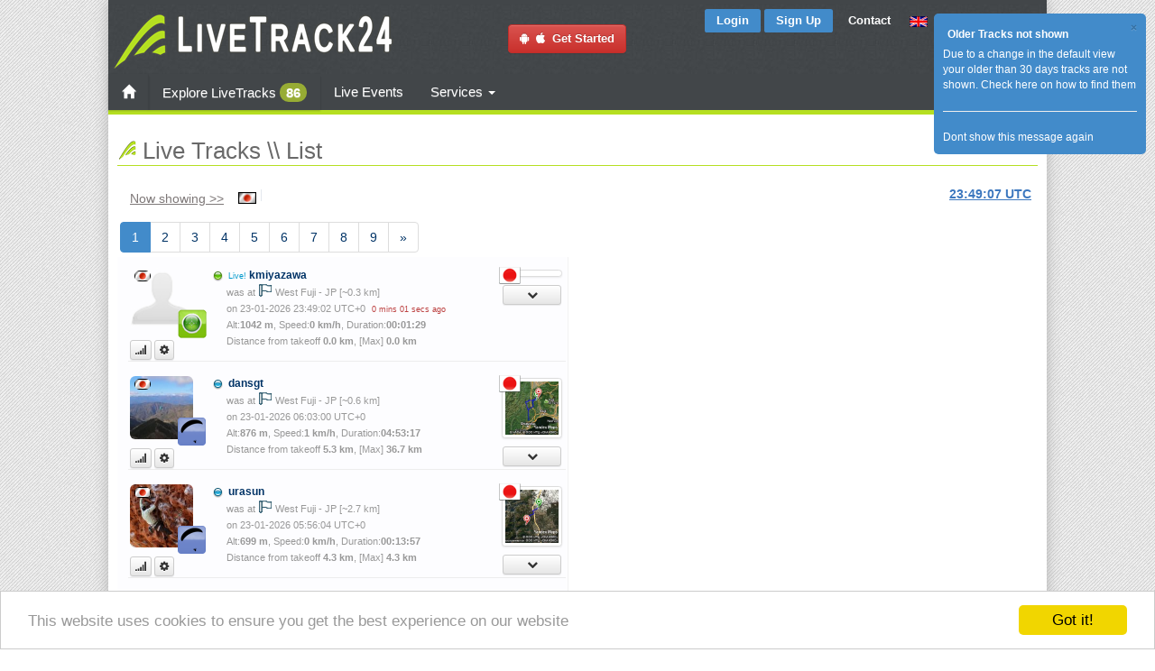

--- FILE ---
content_type: text/html; charset=utf-8
request_url: https://www.livetrack24.com/tracks/country/jp
body_size: 28180
content:
<!DOCTYPE html PUBLIC "-//W3C//DTD XHTML 1.0 Strict//EN" "http://www.w3.org/TR/xhtml1/DTD/xhtml1-strict.dtd">
<html  lang='en' >
<head>
<title>LiveTrack24 | List Tracks</title>
<meta name="title" content="LiveTrack24 | List Tracks" />
<meta http-equiv="Content-Type" content="text/html; charset=UTF-8">
    <link rel="stylesheet" type="text/css" href="https://fonts.googleapis.com/css?family=Open+Sans:400,300,600&subset=cyrillic,latin,greek">
<link rel='stylesheet' type='text/css' href='https://www.livetrack24.com/grouped.min.css' />
<script language='javascript' src='https://www.livetrack24.com/js/grouped.min.js'></script>
<script type="text/javascript">
var site_url = '/wall/';

var delete_com_alert = "Are you sure you want to delete this comment?";
var delete_post_alert = "Are you sure you want to delete this post?";
var language_like = "Like";
var language_unlike = "Unlike";
var lang_com_next = "Next";
var lang_write_comment = "Write a comment";
var lang_group_label = "";
var lang_account_sett = "Account Settings";
var lang_remove_buddy = "REMEMBER: Removing a friend will remove all the posts and sharings between you and your friend permanently. Do you still want to Continue?";

var lightbox_path = '/wall/assets/lightbox/';

var _lang_time_few_sec = " seconds ago";
var _lang_time_mints_ago = "minutes ago";
var _lang_time_hours_ago = "hours ago";
var txt_var_49 = "Error: It seems this post is deleted or you are not allowed do this action.";

var MainPage = "";
var notMyProfile = "";

var objType = "0";
var objID = "0";

</script>


    <script type="text/javascript" src="/js/jquery-polyglot.language.switcher.js"></script>
    <link rel='stylesheet' type='text/css' href='/css/polyglot-language-switcher-2.css' />

    <script type="application/javascript">
        function geoip(json){}
    </script>
    <script async src="https://geojs.srv.waymore.io/geo.js"></script>

    <script type="text/javascript">
	var translateActive=0;
	var translateDontFollowLinks=1;
	var language='english';
	
    var  server_task_ajax='https://c4.livetrack24.com';
    var  server_track_ajax='';


    $.fn.extend({
        popoverClosable: function (options) {
            var defaults = {
                template:
                    '<div class="popover popoverService">\
    <div class="arrow"></div>\
    <div class="popover-header">\
    <button type="button" class="close" data-dismiss="popover" aria-hidden="true">&times;</button>\
    <h3 class="popover-title"></h3>\
    </div>\
    <div class="popover-content"></div>\
    </div>'
            };
            options = $.extend({}, defaults, options);
            var $popover_togglers = this;
            $popover_togglers.popover(options);
            $popover_togglers.on('click', function (e) {
                e.preventDefault();
                $popover_togglers.not(this).popover('hide');
                // $(this).parent().parent().hide().css('display:none;');
            });
            $('html').on('click', '[data-dismiss="popover"]', function (e) {
                $popover_togglers.popover('hide');
                $(this).parent().parent().hide().css('display:none;');
            });
        }
    });


    $(document).ready(function(){

        $('#langSelect').polyglotLanguageSwitcher();

        $(".serviceText").each(function(){
            var this_id=$(this).attr('id');
            var orgHtml=$(this).html();
            var serviceName=this_id.substring(8);

            $.getJSON(  '/ajax_actions.php?op=serviceInfo&name='+serviceName, function( data ) {
                // alert(data['title']);
                $("#service_"+data['name']).addClass('servicePopover');

                var html=data['desc'];

                if ( data['until']!=0 ){
                    html+='<BR><BR><div class="alert alert-success">You have this feature activated until '+data['until']+'</div>';
                } else {
                    html+='<BR><BR><div class="alert alert-info">You can get this feature too, see below on how to buy extra services</div>';
                }

                if (data['packages']) {
                    html+='It is included in the following services:<BR><BR>';

                    for (key in data['packages']) {
                        html+=
                            '<a class="btn btn-primary" href="'+data['packages'][key]+'"><span class="glyphicon glyphicon-chevron-down"></span> '+key+'</a>&nbsp;';
                    }
                    html+='<BR>';
                }



                $("#service_"+data['name']).popoverClosable({
                    'toggle':"popover",
                    'html':true,
                    'placement':"top",
                    'title':data['title'],
                    'content':html
                });
            });

        });


        
		bindActionsToTrackDivs();

        initClickovers();
		/*
		$("#breadcrumbs a").hover(
		    function () {
		        $(this).addClass("hover").children().addClass("hover");
		        $(this).parent().prev().find("span.arrow:first").addClass("pre_hover");
		    },
		    function () {
		        $(this).removeClass("hover").children().removeClass("hover");
		        $(this).parent().prev().find("span.arrow:first").removeClass("pre_hover");
		    }
		);*/

        

    });


	function bindActionsToTrackDivs() {
		return;
		//To switch directions up/down and left/right just place a "-" in front of the top/left attribute
		//Caption Sliding (Partially Hidden to Visible)
	
		$('.boxgrid.caption').hover(function(){
			$(".cover", this).stop().animate({top:'73px'},{queue:false,duration:160});
			$(this).css( 'overflow', 'visible' );

		}, function() {
			 $(".cover", this).stop().animate({top:'103px'},{queue:false,duration:160});
			 $(this).css( 'overflow', 'hidden' );
		});

				
		// $(".zoomImg").thumbPopup();
	}

    function switchBeta(on) {
        $.get('/ajax_actions.php?op=switch_beta&on='+on,
            function(result){
                location.reload();
            }
        );
    }
    function betaOptOut() {
        $.get('/ajax_actions.php?op=beta_opt_out',
            function(result){
                location.reload();
            }
        );
    }

    window.cookieconsent_options = {"message":"This website uses cookies to ensure you get the best experience on our website","dismiss":"Got it!","learnMore":"More info","link":null,"theme":"light-bottom"};

</script>

<script type="text/javascript" src="/js/cookieconsent.min.js"></script>


    <style type="text/css">
<!--

#translateDiv{
    position: absolute;
    top: 10%;
    left: 10%;
    width: 80%;
    height: 80%;
    background: rgb(232, 232, 232);
    padding: 4px;
    border: 2px solid #B3B3B3;
    z-index:999999;
    display: none;


}
#translateDiv{
    overflow-y: scroll;
}

.translateStringDiv {
    margin:2px;

}
#translateControl {
    position: absolute;
    top: 0;
    left: 0;
    width: 120px;
    height: auto;
    background: #D5DCFF;
    font-size: 12px;
    padding: 2px;
    border: 2px solid #B3B3B3;
}
#translateDontFollowLinks {
    text-decoration: none;
    /* cursor: pointer; */
    font-size: 9px;
}
.colorgraph {
    height: 5px;
    border-top: 0;
    background: #c4e17f;
    border-radius: 5px;
    background-image: -webkit-linear-gradient(left, #c4e17f, #c4e17f 12.5%, #f7fdca 12.5%, #f7fdca 25%, #fecf71 25%, #fecf71 37.5%, #f0776c 37.5%, #f0776c 50%, #db9dbe 50%, #db9dbe 62.5%, #c49cde 62.5%, #c49cde 75%, #669ae1 75%, #669ae1 87.5%, #62c2e4 87.5%, #62c2e4);
    background-image: -moz-linear-gradient(left, #c4e17f, #c4e17f 12.5%, #f7fdca 12.5%, #f7fdca 25%, #fecf71 25%, #fecf71 37.5%, #f0776c 37.5%, #f0776c 50%, #db9dbe 50%, #db9dbe 62.5%, #c49cde 62.5%, #c49cde 75%, #669ae1 75%, #669ae1 87.5%, #62c2e4 87.5%, #62c2e4);
    background-image: -o-linear-gradient(left, #c4e17f, #c4e17f 12.5%, #f7fdca 12.5%, #f7fdca 25%, #fecf71 25%, #fecf71 37.5%, #f0776c 37.5%, #f0776c 50%, #db9dbe 50%, #db9dbe 62.5%, #c49cde 62.5%, #c49cde 75%, #669ae1 75%, #669ae1 87.5%, #62c2e4 87.5%, #62c2e4);
    background-image: linear-gradient(to right, #c4e17f, #c4e17f 12.5%, #f7fdca 12.5%, #f7fdca 25%, #fecf71 25%, #fecf71 37.5%, #f0776c 37.5%, #f0776c 50%, #db9dbe 50%, #db9dbe 62.5%, #c49cde 62.5%, #c49cde 75%, #669ae1 75%, #669ae1 87.5%, #62c2e4 87.5%, #62c2e4);
}


.navbar-collapse.collapse {
    display: block!important;
}

.navbar-nav>li, .navbar-nav {
    float: left !important;
}

.navbar-nav.navbar-right:last-child {
    margin-right: -15px !important;
}
.navbar-right {
    float: right!important;
}
.pull-right {
    float: right!important;
}


body , html, * {
    /*font-family: "Open Sans", Arial, sans-serif;*/
    font-family: "Roboto", sans-serif ;

}

.popoverService {
    max-width: 400px ! important;
}

.beta-dialog .modal-dialog {
    width: 800px;
}

.beta-dialog p , .beta-dialog li {
    font-size:12px;
}



.mbc_container  {padding:0}

ul.token-input-list-facebook {
    width:80px;
    float:left;
}

 .containerMC{
    width: 500px;
    height: auto;
}

#dock{
    position: fixed;
    top: 0;
    left:0;
    width: 100%;
    background: rgba(0,0,0,0.5);
}


#user_menu_div  { width: 1000px; }
.contentMain    {    width:1040px; }
.leftCol        {    width:780px; }
 

.style1 {font-size: 13px}
.smallLink , .smallLink a:link, .smallLink a:visited, .smallLink a:active {font-size: 11px}
.style2 {
	color: #FF0000;
	font-style: italic;
}
body, #wrapperMain , #wrapper , .main_div  {
/*height:100%;*/
}

#wrapperMain , #wrapper , .main_div  {
/*height:100%;*/
}


.flag {
    margin-left:1px;
    margin-right:1px;
    width:24px;
}

.flagFilter {
    margin-left:1px;
    margin-right:1px;
    width:20px;
}

.activityFilter {
    margin-left:1px;
    margin-right:1px;
    width:16px;
}

.flagsDiv {
    position:relative;
    top:-17px;
    left:7px;
    padding:1px;
    padding-left:0;
    padding-right:0;
    background-color:#FFFFFF;
    width:80px;

    overflow:hidden;
}

.activitiesDiv {
    position:relative;
    top:-19px;
    left:7px;
    padding:1px;
    padding-left:0;
    padding-right:0;
    background-color:#FFFFFF;
    width:80px;

    overflow:hidden;
}

-->
</style>


    <script>
    </script>
<script type="text/javascript">

    var _gaq = _gaq || [];
    _gaq.push(['_setAccount', 'UA-4139288-2']);
    _gaq.push(['_setDomainName', '.livetrack24.com']);
    _gaq.push(['_trackPageview']);
        (function() {
        var ga = document.createElement('script'); ga.type = 'text/javascript'; ga.async = true;
        ga.src = ('https:' == document.location.protocol ? 'https://ssl' : 'http://www') + '.google-analytics.com/ga.js';
        var s = document.getElementsByTagName('script')[0]; s.parentNode.insertBefore(ga, s);
    })();

</script>
</head>
<body >



<div width=100% align=center id='wrapperMain' class='wrapperMain'>

<div id='wrapper-e' align=center>
  <div class="wrapper-l"> 
    <div class="wrapper-r" style='width:1040px;'> 



	
<script type="text/javascript">

var hidetimer;
var site_url='/wall/';

$(function() {

	$('.vid_trigger').click( function(e){
		var URL = $(this).attr('id');
		var htm = '<iframe width="350" height="250" src="https://www.youtube.com/embed/' + URL + '?rel=0&autoplay=1" frameborder="0" allowfullscreen ></iframe>';
		$(this).html(htm);
		return false;
	});

});


function changeLanguage(lang0) {
    var lang=lang0;
    if (!lang) lang=$("#selectLang").val();
    $.get("/ajax_actions.php?op=change_language&new_language="+lang,
        function(result){
            location.reload();
        }
    );
}

function changeTZ() {
    var changeOffset=$("#changeOffset").val();
    var showLocalTimes=$("#showLocalTimes").is(':checked')?1:0;

    $.get("/ajax_actions.php?op=change_tz&changeOffset="+changeOffset+"&showLocalTimes="+showLocalTimes,
        function(result){
            window.location.reload(true);
           //window.location.href=window.location.href;
        }
    );

}



(function(d, s, id) {
    var js, fjs = d.getElementsByTagName(s)[0];
    if (d.getElementById(id)) return;
    js = d.createElement(s); js.id = id;
    //js.src = "//connect.facebook.net/en_US/all.js#xfbml=1&appId=83965197938";
    js.src = "//connect.facebook.net/en_US/sdk.js#xfbml=1&version=v2.6&appId=83965197938";
    fjs.parentNode.insertBefore(js, fjs);
}(document, 'script', 'facebook-jssdk'));


	$(function() {
		var pageUrl = window.location;
		var pageTitle=$("title").text();	
	});





$(document).ready(function () {
	$("#userSearchBox").tokenInput("/EXT_pilot_functions.php?op=findPilot&format=json",
		 {
		hintText: "Search for username...",
        minChars: 2,
        theme: "light",
        // tokenLimit: 1,
        onAdd: function (item) {
            var url='https://www.livetrack24.com/user/%USERID%';
            url=url.replace('%USERID%',item.id);
            window.location = url;
        }
	});

	});
</script>

<div id="fb-root"></div>

<div class="topdiv" id="topdiv" width="100%" align="center">
	<div class="hsep5"></div>
	<table class='topMenu'>
    	<tr>
        	<td rowspan="2" align="left">
        	 <a href="/" > 
						 
        		<img src="/img/logo.png" />
        	</a>
        	</td>
            <td align="center" rowspan="2">
                
                <a class="btn btn-danger" style="text-decoration:none" href="/docs/mobile" alt="Install on yuor phone & start Tracking">
                    <i class="fa fa-android fa-1x" target="_blank"></i>&nbsp;
                    <i class="fa fa-apple fa-1x" target="_blank"></i>&nbsp; Get Started</a>

            </td>
        	<td align="right" valign="top" style="padding-top:5px;">

            	            <a href="/login" class="buttonsmall bluetop">Login</a>
	            <a href="/register" class="buttonsmall bluetop">Sign Up</a>
             

            
            <a contact-id='2' href="javascript:;" class="contactButton buttonsmall">Contact</a>
            </td>
        	<td align="left" valign="top" style="padding-top:7px; padding-left:8px;" width="160">
        	
                            <div id="langSelect" class="polyglot-language-switcher"  data-selected-lang="english" data-grid-columns="3" data-anim-effect="slide" data-open-mode="click">
                    <ul style="display: none">
                        <li><a href='javascript:changeLanguage("english");' title='English' data-lang-id='english'><img src='/img/flags/uk.gif' alt='English'> English</a></li>
<li><a href='javascript:changeLanguage("german");' title='Deutsch' data-lang-id='german'><img src='/img/flags/de.gif' alt='Deutsch'> Deutsch</a></li>
<li><a href='javascript:changeLanguage("french");' title='Français' data-lang-id='french'><img src='/img/flags/fr.gif' alt='Français'> Français</a></li>
<li><a href='javascript:changeLanguage("italian");' title='Italiano' data-lang-id='italian'><img src='/img/flags/it.gif' alt='Italiano'> Italiano</a></li>
<li><a href='javascript:changeLanguage("spanish");' title='Español' data-lang-id='spanish'><img src='/img/flags/es.gif' alt='Español'> Español</a></li>
<li><a href='javascript:changeLanguage("portuguese");' title='Português' data-lang-id='portuguese'><img src='/img/flags/pt.gif' alt='Português'> Português</a></li>
<li><a href='javascript:changeLanguage("greek");' title='Ελληνικά' data-lang-id='greek'><img src='/img/flags/gr.gif' alt='Ελληνικά'> Ελληνικά</a></li>
<li><a href='javascript:changeLanguage("turkish");' title='Türkçe' data-lang-id='turkish'><img src='/img/flags/tr.gif' alt='Türkçe'> Türkçe</a></li>
<li><a href='javascript:changeLanguage("danish");' title='Dansk' data-lang-id='danish'><img src='/img/flags/dk.gif' alt='Dansk'> Dansk</a></li>
<li><a href='javascript:changeLanguage("swedish");' title='Svenska' data-lang-id='swedish'><img src='/img/flags/se.gif' alt='Svenska'> Svenska</a></li>
<li><a href='javascript:changeLanguage("finnish");' title='Suomi' data-lang-id='finnish'><img src='/img/flags/fi.gif' alt='Suomi'> Suomi</a></li>
<li><a href='javascript:changeLanguage("dutch");' title='Nederlands' data-lang-id='dutch'><img src='/img/flags/nl.gif' alt='Nederlands'> Nederlands</a></li>
<li><a href='javascript:changeLanguage("polish");' title='Polski' data-lang-id='polish'><img src='/img/flags/pl.gif' alt='Polski'> Polski</a></li>
<li><a href='javascript:changeLanguage("czech");' title='Čeština' data-lang-id='czech'><img src='/img/flags/cz.gif' alt='Čeština'> Čeština</a></li>
<li><a href='javascript:changeLanguage("hungarian");' title='Magyar' data-lang-id='hungarian'><img src='/img/flags/hu.gif' alt='Magyar'> Magyar</a></li>
<li><a href='javascript:changeLanguage("slovenian");' title='Slovenščina' data-lang-id='slovenian'><img src='/img/flags/si.gif' alt='Slovenščina'> Slovenščina</a></li>
<li><a href='javascript:changeLanguage("afrikaans");' title='Afrikaans' data-lang-id='afrikaans'><img src='/img/flags/za.gif' alt='Afrikaans'> Afrikaans</a></li>
<li><a href='javascript:changeLanguage("romanian");' title='Română' data-lang-id='romanian'><img src='/img/flags/ro.gif' alt='Română'> Română</a></li>
<li><a href='javascript:changeLanguage("russian");' title='Ру́сский язы́к' data-lang-id='russian'><img src='/img/flags/ru.gif' alt='Ру́сский язы́к'> Ру́сский язы́к</a></li>
<li><a href='javascript:changeLanguage("bulgarian");' title='български език' data-lang-id='bulgarian'><img src='/img/flags/bg.gif' alt='български език'> български език</a></li>
<li><a href='javascript:changeLanguage("serbian");' title='Cрпски језик' data-lang-id='serbian'><img src='/img/flags/cs.gif' alt='Cрпски језик'> Cрпски језик</a></li>
<li><a href='javascript:changeLanguage("croatian");' title='Hrvatski jezik' data-lang-id='croatian'><img src='/img/flags/hr.gif' alt='Hrvatski jezik'> Hrvatski jezik</a></li>
<li><a href='javascript:changeLanguage("chinese");' title='中文' data-lang-id='chinese'><img src='/img/flags/cn.gif' alt='中文'> 中文</a></li>
<li><a href='javascript:changeLanguage("hebrew");' title='עברית' data-lang-id='hebrew'><img src='/img/flags/il.gif' alt='עברית'> עברית</a></li>
                    </ul>
                </div>

            </td>
        </tr>
        <tr>
        
        <td colspan='3' align='right'>
                 	<div align='right' style='float: right; margin-right: 22px; margin-bottom: 11px; margin-top: 10px;'>

                 <a href="https://twitter.com/livetrack24" class="twitter-follow-button"
                    data-show-screen-name="false"
                    data-show-count="false" data-size="normal">Follow @livetrack24</a>
                 <script>!function(d,s,id){var js,fjs=d.getElementsByTagName(s)[0],p=/^http:/.test(d.location)?'http':'https';if(!d.getElementById(id)){js=d.createElement(s);js.id=id;js.src=p+'://platform.twitter.com/widgets.js';fjs.parentNode.insertBefore(js,fjs);}}(document, 'script', 'twitter-wjs');
                 </script>



                <div style='line-height: 10px' class="fb-like"
                     data-href="https://www.facebook.com/LiveTrack24"
                     data-width="120"
                     data-height="40"
                     data-colorscheme="light" data-layout="button_count"
                     data-action="like" data-show-faces="false" data-send="false"></div>
	        </ul>
        	</div>	
        	        	
        	        </td>
        </tr>
    </table>




<!----   second line menu  -->
 <div class="navbar navbar-green">
  <div class="container-fluidX">

  <!---
  <div class="navbar-collapse collapse">
  -->
    <div class="" >

    <ul class="nav navbar-nav">
        <li>
            <a class="buttonTopMenu" href="/" class="">
                <span class="glyphicon glyphicon-home"></span>
                            </a>
        </li>
        <li class="dropdown mega-menu-6 transition">
            <a href="/tracks" class="buttonTopMenu ">Explore LiveTracks                                    <span class="badge btn-main">86</span>
                            </a>
        </li><!-- Regular Menu Ends -->
        <li class="dropdown mega-menu-6 transition">
            <a href="/events/year/2026">Live Events                              </a>
        </li><!-- 3 Columns -->
        <li class="dropdown menu-large">
            <a href="/services/index" class="dropdown-toggle" data-toggle="dropdown">Services                <b class="caret"></b>
            </a>
            <ul class="dropdown-menu megamenu row">
                <div class="row">

                    <div class="col-xs-12 col-sm-4 col-md-4 col-lg-4">
                        <div class="thumbnail ">
                            <a href="#services1">
                                <span class="img-circle homeThumbnailCircle"><i class="icomoon-bubbles-3 left"></i></span>
                                <img class="img-circle" src='/img/banners/photo_takeoff_assist_small.jpg' width='90%'>
                            </a>
                            <div class="caption">
                                <h3>Livetracking services for individuals</h3>
                                <p>LiveTrack24 is the answer to every pilot's need.
                                    Combining a robust reliable device with an innovative
                                    and easy to use service, adding security and fun to your
                                    activity</p>
                                <p><a class="btn btn-primary" href="/services/index#services1"><i class=" icomoon-arrow-right-2  "></i>Read more</a></p>
                            </div>
                        </div>
                    </div>
                    <div class="col-xs-12 col-sm-4 col-md-4 col-lg-4">
                        <div class="thumbnail ">
                            <a href="#services2">
                                <span class="img-circle homeThumbnailCircle"><i class="icomoon-stats center"></i></span>
                                <img class="img-circle" src='/img/banners/photo_event_small.jpg' width='90%'>
                            </a>
                            <div class="caption">
                                <h3>Services for Events / Competitions</h3>
                                <p>
                                    The Livetrack24 service gives you more than you thought was possible
                                    Real time tracking, Live scoreboard and Retrieve made simple, all in one simple and affordable package.

                                </p>
                                <p><a class="btn btn-primary" href="/services/index#services2"><i class=" icomoon-arrow-right-2  "></i>Read more</a></p>
                            </div>
                        </div>
                    </div>
                    <div class="col-xs-12 col-sm-4 col-md-4 col-lg-4">
                        <div class="thumbnail ">
                            <a href="#services3">
                                <span class="img-circle homeThumbnailCircle"><i class="icomoon-cogs right"></i></span>
                                <img class="img-circle" src='/img/banners/photo_code_small.jpg' width='90%'>
                            </a>
                            <div class="caption">
                                <h3>Outsourcing Services / for 3rd party apps & services</h3>
                                <p>We offer a complete set of APIs so that you can integrade Livetracking in your service very fast and easy.</p>
                                <div style="height: 8px;"></div>
                                <p><a class="btn btn-primary" href="/services/index#services3">Read more</a></p>
                            </div>
                        </div>
                    </div>
                </div>
                            </ul>
        </li>
                 <li class="dropdown mega-menu-6 transition">
                 <div class="sb-toggle-left">

                     <div class="navicon-line"></div>
                     <div class="navicon-line"></div>
                     <div class="navicon-line"></div>
                 </div>
         </li>
    </ul>


    
    </div><!--/.nav-collapse -->
</div>

    </div><!-- /.navbar .navbar-inverse -->


</div>




<script language="javascript">

    function translateSeeAll() {
        $("#translateDiv").toggle();

    }

var msgBoxes=[];

function hideMessageAlert(mID) {
	$.post( '/ajax_actions.php?op=alert_message&action=hide', {mID:mID} );	
	$("#msg_close_"+mID).html("<strong>OK</strong>").parent().parent().fadeOut(300);
}

function showContact(page) {
	//var topicID=page.substring(1);
    var topicID=page;
	var url="/contact.php?topicID="+topicID;
	$.get(url, 
		function(result){
            $("#modalDialog .modal-title").html('Contact us');
            $("#modalDialog .modal-body").html( result );
            $("#modalDialog .modal-footer").html('');
            $('#modalDialog').modal();

		}
	);
}

function closePopup() {
	activeUserMenu='';
	$("#actionDiv").hide();
	$("#takeoffAddID").hide();
	$("#smsPopupDiv").hide();
	$("#smsPopupError").hide();
    $("#userMenuDiv").hide();

}

$(document).ready(function(){
	// initBtn();
	
	$(".userMenuLinkX").live('click', function(e) {
		if ($("#userMenuDiv").is(':visible') ) {
			$("#userMenuDiv").hide();
			return;
		}
		$("#userMenuDiv").css({
				left:$(this).offset().left-5,
				top:$(this).offset().top+15
			}).html("<img src='/img/ajax-loader.gif'>").show();	
		var this_id=$(this).attr('id'); 
		var parts=this_id.split("_");
		var user_id=parts[1];
		
		$("#userMenuDiv").load('/GUI_EXT_user.php?op=usermenu&user_id='+user_id);
	});

    $(".userMenuLinkX").clickover({
        content: function() {
            return "###";
        },
        html: true,
        global_close: true,
        trigger: 'click',
        placement: 'bottom'
    });

    $('.userMenuLink').clickover({
        placement: 'bottom',
        trigger: 'click',
        html: true,
        title:'',
        content:'content',
        container: 'body',
        class_name: 'clickover',
        global_close: true,

        onShown: function(e){
            var clickover=this;
            var this_id=this.$element[0].id;
            var parts=this_id.split("_");

            var url="/GUI_EXT_user.php?op=usermenu&user_id="+parts[1];
            $.get(url,function(response) {
                $("div.clickover").find("div.popover-content").html(response);
                $("div.clickover").find(".popover-title").prepend(popoverCloseButtonHtml);
                clickover.resetPosition();
            });

        }

    });



    $(document.body).on('click', '.closePopupButton', function() {
        closePopup();
    })

	$(".closePopupButton").live('click', function(e) {
			closePopup();
	});

	$(".contactButton").click(function(f) {		
		showContact( $(this).attr('contact-id') );
	});	
		
		
	msgBoxes[13]=$.jGrowl('Due to a change in the default view your older than 30 days tracks are not shown. <a href="https://www.livetrack24.com/news/2023_08_19">Check here on how to find them</a><HR><div id="msg_close_13"><a href="javascript:void(0);" onclick="hideMessageAlert(13);">Dont show this message again</a></div>', { 
		header: 'Older Tracks not shown',
		theme: 'manilla',
		sticky: true
	});
	

});

</script>


<div class="maindiv" id="maindiv">
    <div class="contentMain">
        <div id='userMenuDiv'></div>

<div style='clear:both;'>
<style type="text/css">
<!--
.sendSmsIcon {
    font-size: 0.8em;
    text-decoration: underline;

}

span#resultDiv {
	position:relative;
	float :none;
	display:block;
}

.chars {
	font-family:"Courier New", Courier, monospace;
	font-size:11px;
	font-weight:bold;
	color:#6666FF;
}

#smsCredits {
	font-weight:bold;
	color:#DA6F0E;
	font-size:130%;
}

div#smsPopupDiv
{
  width:300px;
  height:120px;
  border: 0px solid #8cacbb;
  margin: 0.5em;
  background-color: #ffffff;
  padding-bottom: 5px;
  
  	height:auto;
	display:none;
	position:absolute;
	z-index:100;
	border:0px solid #6699FF;
	padding:10px;
}

div#smsPopupError {
	width:auto;
    background-color: #ffffff;
    padding-bottom: 100px;

    display:none;
    padding:0px;
    margin-top:-7px;
    position: relative;
    border:none;
}

div#waitDiv 
{
  width:60px;
  height:45px;
  display:none;
  border: 1px solid #8cacbb;
  margin: 0.5em;
  background-color: #dee7ec;
  padding-bottom: 5px;
  position:absolute;
  z-index:100;
  border:2px solid #6699FF;
  padding:3px;
}

#message {
   /* line-height:20px;*/
}

-->
</style>



<div id ='smsPopupErrorOLD' style='display:none;'>
	<table width="100%" border="0" cellpadding="2">
      <tr>
        <td valign="top">
        	<div id ='errorMessageOLD'></div>
		</td>
        <td width="45" align="right"><a  class='btn btn-primary'   id='closeSmsPopupError' href='javascript:nop()'>Close</a></td>
      </tr>
    </table>
</div>

<div id ='smsPopupError' style='display:none;'>
    <div id ='errorMessageTop'></div>
    <div id ='errorMessage'></div>
</div>


<div id ='smsPopupDiv' style='display:mone;'>
	<table width="100%" border="0" cellpadding="2">
      <tr>
        <td valign="top">
            <div id ='resDiv'>
              <label>Enter your message to <b><span id='testDivName'></span></b> <Br />
              <textarea name="message" cols="35"  id="message"  ></textarea>
              </label>
          </div>
        </td>
     </tr>
     <tr>
        <td >
            <div align="center">
                <a  class='btn btn-primary'   id='closeSmsPopupDiv' href='javascript:nop()'>Close</a>
                &nbsp;&nbsp;&nbsp;
                <a  class='btn btn-success'  id='sendSMS' href='javascript:nop()'>Send SMS</a>
                <input type='hidden' id='phoneNum' value=''>
            </div>
        </td>
     </tr>
      <tr>
        <td height="30">
		<span id ='resultDiv' class='info'>
	        <div id ='infoDiv'></div>
		</span>
		 </td>
      </tr>
    </table>
</div>



<script type="text/javascript">


function computeCharsLeft() {
		var message=$("#message").val();	
		var maxSmsNum=3;		
				
		$.post( '/ajax_actions.php?op=info&action=charsLeft', 
			{text:message,unicode:useUnicode}, 
				function(result){ 
					var parts=result.split(";");
					var isLatin1=parts[0];
					var smsNum=parts[1];
					var charsLeft=parts[2];
					var charsTot=parts[3];
					var hasGreek=parts[4];
					
					if (isLatin1==1 || useUnicode==0) { 			
						if ( hasGreek==1 ){
							$("#unicodeWarning").html('<span class="smallRed">The greek characters will be send as CAPITALS</span>');										
						} else {											
							$("#unicodeWarning").html('<span class="smallRed"><BR /><BR /></span>');						
						}	
					} else {
						$("#unicodeWarning").html('<span class="smallRed">The number of characters in this sms '+
						'has been reduced to '+(maxSmsNum*68)+' because  you have include some non-latin1 chars, '+
						'probably from your native language</span>');
					}

					$("#messageChars").html(charsTot);					
					$("#charsLeft").html(charsLeft);
					$("#smsNum").html(smsNum);
				}
			);		
}

var pilotStatusList= [];
$(document).ready(
	function(){

        //$('#message').trigger('autosize.destroy');

		$("#closeSmsPopupDiv").click(function(f) {
			$("#smsPopupDiv").hide();
		});	

		$("#closeSmsPopupError").click(function(f) {
            $("div.clickover").hide();
            // $("#smsPopupError").hide();
        });

        $(".closeClickOver").bind( "click", function() {
            $(".clickoverX").hide();
        });

        $("input[name='changeStatus']:radio").bind("click",function () {
            updateStatus2();
        });

        $("#sendSMSpopup").live('click', function(e) {
		
			if ( $("#smsPopupDiv").is(":visible")  ) {
				$("#smsPopupDiv").hide();
				return;
			}
			
			var currentUserID= $("#currentUserID").val();
			var isLiveTracking= $("#isLiveTracking").val();
			
			var thisdDiv=this;
			$("#resultDiv").hide();
			$("#infoDiv").hide();
			
			$("#waitDiv").css({
								left:$(thisdDiv).offset().left+50,
								top:$(thisdDiv).offset().top+25
							}).html("<img src='https://www.livetrack24.com/img/ajax-loader.gif'>").show();
							
			// var currentUserID=7;
			$.post( '/ajax_actions.php?op=profile&action=receivesSMS', 
			{ targetUserID:currentUserID }, 
				function(result){ 
					var parts=result.split(";");
					
					// has validated number; receives SMS ; Also in flight;  target user username;  target user phone prefix
					var validatedNumber=parts[0];
					var receivesSMS=parts[1];
					var alsoInFlight=parts[2];
					var targetUsername=parts[3];
					var targetUserPhonePrefix=parts[4];

					$("#waitDiv").hide();

					var canSendSMS=true;
					var message="";
					
					if (activeUserID==0) {
						canSendSMS=false;
						message="<strong>You are not logged in</strong><BR><BR> Please <strong>log in</strong> by entering your username and password on the right side of this page or <BR><BR> <strong><a href='/userRegister.php'>Register</a></strong><br><br> in order to be able to send out SMS ";
					} else 	if (receivesSMS==0) {
						canSendSMS=false;
						message="<strong>This user has opted to NOT accept SMS</strong><BR>";
					} else if (alsoInFlight==0 && isLiveTracking==1) {
						canSendSMS=false;
						message="<strong>This user has opted to accept SMS</strong><BR><BR>However he wishes <br><BR><strong>NO SMS while he/she is LiveTracing.</strong><BR><BR>Please respect this and contact him when he has ended the LiveTracking";
					} else if (validatedNumber==0) {					
						canSendSMS=false;
						message="<strong>This user has not validated his mobile phone number</strong><BR><BR>Users MUST do that in order to accept SMS messages from other users via this web page";
					}

					//canSendSMS=false;
					//message=result;
					
					if (!canSendSMS) {
						$("#errorMessage").html(message);
						$("#smsPopupError").css({
								left:$(thisdDiv).offset().left-290,
								top:$(thisdDiv).offset().top+25
						}).show();
						
						return;
					}
					
					if (canSendSMS) {						
						$("#smsPopupDiv").css({
								left:$(thisdDiv).offset().left-370,
								top:$(thisdDiv).offset().top+25
							}).show();
							
						$("#testDivName").html(targetUsername);
						
						e.stopPropagation(); // Stops the following click function from being executed
					}				
						
				}
			);					
			

		});
		
	
	
	$("#sendSMS").live('click',
		function() {	
				
			setInfo("resultDiv");
			
			$("#resultDiv").show();
			$("#infoDiv").show();
			
			$("#infoDiv").html("Sending SMS, Please wait<BR><img src='https://www.livetrack24.com/img/ajax-loader.gif'>");
			
			var message=$("#message").val();		
			var currentUserID= $("#currentUserID").val();
			var targetUsername= $("#testDivName").html();
			
			var phoneNum=$("#phoneNum").val();
			var taskID=$("#taskID").val();
			
			//$("#infoDiv").html(currentUserID);
			//return;
			
			$.post( '/ajax_actions.php?op=sms&action=send', 
					{userID:0,message:message,phoneNumber:phoneNum,targetUserID:currentUserID,targetUsername:targetUsername,useUnicode:useUnicode}, 
						function(result){ 
							var parts=result.split(";");
							var resCode=parts[0];
							var resText=parts[1];
							if (resCode==1) { 								
								setOK("resultDiv");
								$("#infoDiv").html('OK: '+resText);						
							} else {
								setError("resultDiv");
								$("#infoDiv").html('PROBLEM: '+resText);
							}
						}
					);					
			// $("#smsPopupDiv").hide();		
		}		
		
	);
	
});


var useUnicode=0;
	
function changeUnicode() {
	if ( $("#useUnicode").is(':checked')  ) {
		useUnicode=1;
	} else {
		useUnicode=0;
	}

	computeCharsLeft();
}

</script>


<div id="waitDiv"></div>


<link rel='stylesheet' type='text/css' href='https://www.livetrack24.com/js/jquery.selectlist/selectlist.css' />
<link rel='stylesheet' type='text/css' href='https://www.livetrack24.com/js/jquery.tokeninput/token-input.css' />
<link rel='stylesheet' type='text/css' href='https://www.livetrack24.com/js/jquery.tokeninput/token-input-mac.css' />
<link rel='stylesheet' type='text/css' href='https://www.livetrack24.com/js/jquery.ui.date.range.picker/ui.daterangepicker.css' />
<link rel='stylesheet' type='text/css' href='https://www.livetrack24.com/css/colorPicker.css' />


<script language='javascript' src='https://www.livetrack24.com/js/jquery.selectlist/jquery.selectlist.pack.js'></script>
<script language='javascript' src='https://www.livetrack24.com/js/jquery.tokeninput/jquery.tokeninput.js'></script>


<script language='javascript' src='https://www.livetrack24.com/js/jquery.ui.date.range.picker/date.js'></script>
<script language='javascript' src='https://www.livetrack24.com/js/jquery.ui.date.range.picker/daterangepicker.jQuery.js'></script>
<script language='javascript' src='https://www.livetrack24.com/js/live.js'></script>
<script language='javascript' src='https://www.livetrack24.com/js/jquery.zoomi.js'></script>


<style type="text/css">
    <!--

    span#resultDiv {
        position:relative;
        float :none;
        display:block;
    }


    .windowTitle {
        width:100%;
        text-align:center;
        background:#2F588C;
        padding-top:4px;
        padding-bottom:4px;
        font-weight:bold;
        color:#FFFFFF;
    }

    div#actionDiv
    {
        width: 500px;
        height:auto;

        border: 1px solid #8cacbb;
        margin: 0.5em;
        border-bottom:2px solid #777777;
        border-right:2px solid #777777;
        background-color: #D5E5D5;

        background-color:#E2CB70;
        background-color:#F9F9F1;
        padding-bottom: 5px;
        display:none;
        position:absolute;
    }

    #wikiWindow , #wikiWindowHide {
        display:none;
        height:auto;

    }

    #wikiWindow  {
        background:#FBF9CA;
        width:500px;
        position:relative;
        border:1px solid #CCCCCC;
    }

    -->
</style>

<script type="text/javascript">

var baseURL='http://www.livetrack24.com';
var isOldView=0;


function resetDates() {
    $("#fromDate").val('');
    $("#toDate").val('');
}

function selectItem(li) {
    if (li.extra) {
        var username=li.extra[1];
        var url='/tracks/country/jp/username/#USERNAME#'.replace('#USERNAME#',username);
        window.location=url;
        // window.location="/index.php?username="+username;
    }
}

function formatItem(row) {
    return row[1];
}

var activeUserID=0;

function wikiWindowHide() {
    $("#wikiWindow").hide();
}


function toggleSearch() {

    if ($("#filterMenu").is(":visible") ) {
        $("#filterMenu").slideUp(200);
    } else {
        $("#filterMenu").slideDown(200);
    }
}


function showWiki(wikiPage) {
    var wikiUrl="/wiki/index.php?title="+wikiPage+"&mode=print&lang=en";
    var wikiUrl2="/wiki/index.php?title="+wikiPage;

    $.get(wikiUrl,
            function(result){
                jQuery.facebox('<a href="'+wikiUrl2+'" target="_blank">Direct Link to page</a><hr>'+result);

            }
    );


}

var currenttime = 'January 23, 2026 23:49:03'; //PHP method of getting server date
var montharray=new Array("January","February","March","April","May","June","July","August","September","October","November","December");
var serverdate=new Date(currenttime);

var countryStr="jp";
var activityStr="";

var loadedUsers=[];

var activeUserMenu='';

var geTrackUrlTemplate;
var is2D=0;
var is3Dchecked=" checked='true' ";
var color='ff0000';


function displayMenu(userID,username,trackID,hasPoints,isLive,hasSubmissions,trackIs2D) {

    var idStr=userID+"_"+trackID+"_"+username;

    var trackURL="/leo_live.php?";
    var str='';

    is2D=trackIs2D;
    if (is2D==1) is3Dchecked="";
    else is3Dchecked="checked='true'";

    color='ff0000';
    if (isLive){
        geTrackUrlTemplate=trackURL+"op=ge&user="+username+"&color=%color%&is2d=%2d%";
    } else {
        geTrackUrlTemplate=trackURL+"op=track&user="+username+"&trackID="+trackID+"&points=1&color=%color%&is2d=%2d%";
    }

    var geTrackUrl=geTrackUrlTemplate.replace("%2d%",is2D).replace("%color%",color);

    str+="<table id='trackMenuBoxInner' class='noAction' cellppading='4' cellspacing='0' ><tr>";

//    str+= "<td width='290' id='trackMenuBoxExtraInfo' style='text-align:left;'>";
//    str+="</td>";

//    str+= "<td width='100' style='text-align:left;'>";
//    str+="</td>";


    if (hasPoints) {
    
        str+="<td width='130'><a href='/track/"+trackID+"/2d' target='_blank'>";
        str+="<img class='trackActionsImg' src='https://www.livetrack24.com/img/icon_120_gmaps_2d.png'><br>Follow in 2D</a></td>";

        str+="<td width='130'><a href='/track/"+trackID+"/view3d' target='_blank'>";
        str+="<img class='trackActionsImg' src='https://www.livetrack24.com/img/icon_120_gmaps_3d.png'><br>Follow in 3D</a><img src='https://www.livetrack24.com/img/icon_star.gif' border=0 align='absmiddle'></td>";

        str+=" <td width='130'><a id='geLink' href='"+geTrackUrl+"'><img class='trackActionsImg' src='https://www.livetrack24.com/img/icon_120_ge.png'><br> Track this user in Google Earth</a> ";
        str+=" <br> [<span class='colorPicker'><label for='geColor'>Select Color </label> <input id='geColor' class='geColor' name='geColor' type='text' size=2 value='#ff0000' /></span> <label for='ge3D'>3D&nbsp;</label>&nbsp;<input id='ge3D' type='checkbox' "+is3Dchecked+" value='1' style='vertical-align:middle'> ] </td>";

    } else {
        str+="<td width='400'>[ No GPS tracklog available ]</td>";
    }

    // str=$("#track_button_"+trackID).html()+'<br><BR>'+str;

    $("#trackMenuBox").html(str);


    $('#geColor').colorPicker();
    $('#ge3D').change(function(){
        updateGeLink();
    });
    $('#geColor').change(function(){
        updateGeLink();
    });


}

function updateGeLink() {
    color=$('#geColor').val().substr(1);
    if ( $('#ge3D:checked').val() ) {
        is2D=0;
    } else {
        is2D=1;
    }
    var geTrackUrl=geTrackUrlTemplate.replace("%2d%",is2D).replace("%color%",color);
    $('#geLink').attr('href',geTrackUrl);
}

function hideWiki() {
    $("#wikiWindow").hide();
}

var currentOpenBox=null;
var currentOpenBoxTrack=null;


$(document).ready(function () {

    setInterval("displaytime()", 1000);



    $("#timeBoxActivate").clickover({
        content: function() {
            return $("#selectTzBox").html();
        },
        html: true,
        global_close: true,
        trigger: 'click',
        placement: 'left'
    });

    $(".closeButton").click(function(f) {
        closeActionDiv();
    });
    //use this method to add new colors to pallete
    //$.fn.colorPicker.addColors(['000', '000', 'fff', 'fff']);

    $('select#countryCodeFilter').selectList({ sort: true });
    $('select#activityFilter').selectList({ sort: true });


    $('#fromDate, #toDate').daterangepicker({
        dateFormat: 'yy-mm-dd'

    });

    initClickovers();

    $(".trackMenuTrigger").click(function(e) {
        // e.stopPropagation();

        var userID=$(this).attr('data-userID');
        var trackID=$(this).attr('data-trackID');
        var username=$(this).attr('data-username');

        var idStr=userID+"_"+trackID+"_"+username;

        var trackRow=$("#trackRow_"+idStr);
        var ref=$("#action_"+idStr).attr('ref');
        var refParts=ref.split('_');

        var hasPoints=parseInt(refParts[0]);
        var isLive=parseInt(refParts[1]);
        var hasSubmissions=parseInt(refParts[2]);
        var typeOfTrack=parseInt(refParts[3]);

        //$(".trackDetailsBox").hide();
        currentOpenBoxTrack="trackRow_"+idStr;

        var button=$(this).find(".fa"); // <i class="fa fa-chevron-down"></i>

        //close div
        if ( trackRow.hasClass('expandedMap0') ) {
            button.removeClass('fa-chevron-up');
            button.addClass('fa-chevron-down');

            trackRow.removeClass('expandedMap0');
            $("#"+currentOpenBoxTrack).removeClass('expandedTrackDiv');
            currentOpenBoxTrack=null;
            $("#trackMenu_"+idStr).html('');
            $("#trackMenuBox").slideUp(100);

        } else { // open div
            $(".trackMenuTrigger .fa").removeClass('fa-chevron-up');
            $(".trackMenuTrigger .fa").addClass('fa-chevron-down');

            button.removeClass('fa-chevron-down');
            button.addClass('fa-chevron-up');
            $("div.boxgridSocial").removeClass('expandedMap0');
            $(".boxgridSocial").removeClass('expandedTrackDiv');
            trackRow.addClass('expandedMap0');

            displayMenu(userID,username,trackID,hasPoints,isLive,hasSubmissions,typeOfTrack);

            $("#trackMenuBox").appendTo("#trackRow_"+idStr).slideDown(250);

        }

    });




    var baseUrl='/tracks';
    var baseUrlSearchGroup='/group/[groupname]';
    var baseUrlSearchUser='/user/[username]/tracks';
    var baseUrlSearchTracks='/tracks';

    var currentPage='tracks';

    $("#searchButtonGroup").click(function() {
        var groupnames=$("#groupSearch").tokenInput("get");

        var url =baseUrl;

        if (groupnames.length == 1 ) {
            url = baseUrlSearchGroup.replace('[groupname]', groupnames[0]['id']);
        } else {
            return;
        }
        window.location=url;
    });

    $("#searchButton").click(function() {

        // get all the values
        var countryList=$("select#countryCodeFilter").val();
        var activityList=$("select#activityFilter").val();
        var usernames=$("#userSearch").tokenInput("get");


        //var url='/tracks';
        var url =baseUrl;

        if (usernames.length == 1  ) {
            url = baseUrlSearchUser.replace('[username]', usernames[0]['id']);
        } else {

            url =baseUrlSearchTracks;

            if (usernames.length >0  ) {
                url=url+'/username/';
                for(var i=0;i<usernames.length;i++){
                    if (i>0) url=url+',';
                    url=url+usernames[i]['id'];
                }
            }

        }
        if (countryList!=null) {
            if (countryList.length >0) {
                url=url+'/country/';
                for(var i=0;i<countryList.length;i++){
                    if (i>0) url=url+',';
                    url=url+countryList[i];
                }
            }
        }

        if (activityList!=null) {
            if (activityList.length >0) {
                url=url+'/activity/';
                for(var i=0;i<activityList.length;i++){
                    if (i>0) url=url+',';
                    url=url+activityList[i];
                }
            }
        }

        var fromDate=$("#fromDate").val();
        var toDate=$("#toDate").val();

        if (fromDate) {
            url=url+'/from/'+fromDate;
        }

        if (toDate) {
            url=url+'/to/'+toDate;
        }

        //$("#res").html(url);
        window.location=url;

    });

    $("#userSearch").tokenInput("/EXT_pilot_functions.php?op=findPilot&format=json",
            {
                hintText: "Enter username to search for...",
                minChars: 2,
                tokenLimit: 5
                        }
    );

        $("#groupSearch").tokenInput("/EXT_pilot_functions.php?op=findGroup&format=json",
        {
            hintText: "Enter group name to search for...",
            minChars: 2,
            tokenLimit: 1
                    }
    );
});


</script>


<h1 class='pageheader'>Live Tracks \\  List<small><a  href='javascript:toggleSearch();'>Search <span class='caret'></span></a></small></h1>
<div id='filterMenu'>
    <table width='100%' cellpadding='8' cellspacing='0'>
        <tr>
            <th class='borderRight' width='220' valign='top'>
                Groups
            </th>

            <th width='220' valign='top'>When
            </th>
            <th valign='top'>Where
            </th>
            <th valign='top'>What
            </th>
            <th valign='top'>Who
            </th>

        <tr>
                        <td class='borderRight' valign='top'>
                <input type="text" id="groupSearch" name="groupSearch" />
            </td>
            <td valign='top'>
                <div style='width:60px; float:left;'>From: </div><input type='text' size='13' id='fromDate' value=''><br>
                <div style='width:60px; float:left;'>To: </div><input type='text' size='13' id='toDate' value=''>

                <a style='float:left; margin-top:10px; border-bottom:1px dotted #858585;' href='javascript:resetDates();'>Reset Dates</a>

            </td>

            <td valign='top'>
                <Select name='countryCodeFilter[]' multiple='multiple' id='countryCodeFilter'><option value=''>--- Show All ---</option>
<option value='fr' >France</option>
<option value='jp'  selected='selected' >Japan</option>
<option value='it' >Italy</option>
<option value='gb' >UK</option>
<option value='es' >Spain</option>
<option value='us' >USA</option>
<option value='ch' >Switzerland</option>
<option value='de' >Germany</option>
<option value='at' >Austria</option>
<option value='gr' >Greece</option>
<option value='br' >Brazil</option>
<option value='si' >Slovenia</option>
<option value='au' >Australia</option>
<option value='co' >Colombia</option>
<option value='za' >South Africa</option>
<option value='pt' >Portugal</option>
<option value='tr' >Turkey</option>
<option value='pl' >Poland</option>
<option value='mk' >Former Yugoslav Macedonia</option>
<option value='bg' >Bulgaria</option>
<option value='se' >Sweden</option>
<option value='hu' >Hungary</option>
<option value='no' >Norway</option>
<option value='mx' >Mexico</option>
<option value='ru' >Russia</option>
<option value='dk' >Denmark</option>
<option value='ro' >Romania</option>
<option value='in' >India</option>
<option value='nl' >Netherlands</option>
<option value='cz' >Czech</option>
<option value='fi' >Finland</option>
<option value='cn' >China</option>
<option value='hr' >Croatia</option>
<option value='vn' >Vietnam</option>
<option value='id' >Indonesia</option>
<option value='nz' >New Zealand</option>
<option value='ar' >Argentine</option>
<option value='ca' >Canada</option>
<option value='be' >Belgium</option>
<option value='ir' >Iran</option>
<option value='ma' >Morocco</option>
<option value='th' >Thailand</option>
<option value='re' >Reunion</option>
<option value='cs' >Serbia and Montenegro</option>
<option value='cl' >Chile</option>
<option value='il' >Israel</option>
<option value='sk' >Slovakia</option>
<option value='tw' >Taiwan</option>
<option value='kz' >Kazakhstan</option>
<option value='np' >Nepal</option>
<option value='lt' >Lithuania</option>
<option value='mt' >Malta</option>
<option value='kr' >South Korea</option>
<option value='ua' >Ukraine</option>
<option value='cr' >Costa Rica</option>
<option value='ve' >Venezuela</option>
<option value='lv' >Latvia</option>
<option value='ke' >Kenya</option>
<option value='gt' >Guatemala</option>
<option value='ie' >Ireland</option>
<option value='ec' >Ecuador</option>
<option value='is' >Iceland</option>
<option value='am' >Armenia</option>
<option value='om' >Oman</option>
<option value='lu' >Luxembourg</option>
<option value='ee' >Estonia</option>
<option value='na' >Namibia</option>
<option value='cy' >Cyprus</option>
<option value='md' >Moldova</option>
<option value='hk' >Hong Kong</option>
<option value='ba' >Bosnia and Herzegovina</option>
<option value='pk' >Pakistan</option>
<option value='li' >Liechtenstein</option>
<option value='do' >Dominican</option>
<option value='by' >Belarus</option>
<option value='ao' >Angola</option>
<option value='my' >Malaysia</option>
<option value='ci' >Cote d'Ivoire</option>
<option value='al' >Albania</option>
<option value='uy' >Uruguay</option>
<option value='tz' >Tanzania</option>
<option value='ae' >United Arab Emirates</option>
<option value='ly' >Libya</option>
<option value='cv' >Cape Verde</option>
<option value='gi' >Gibraltar</option>
<option value='ge' >Georgia</option>
<option value='pe' >Peru</option>
<option value='ad' >Andorra</option>
<option value='kg' >Kyrgyz</option>
<option value='tm' >Turkmenistan</option>
<option value='qa' >Qatar</option>
<option value='gl' >Greenland</option>
<option value='sg' >Singapore</option>
<option value='et' >Ethiopia</option>
<option value='bm' >Bermuda</option>
<option value='uz' >Uzbekistan</option>
<option value='gh' >Ghana</option>
<option value='ls' >Lesotho</option>
<option value='mr' >Mauritania</option>
<option value='cu' >Cuba</option>
<option value='eg' >Egypt</option>
<option value='sd' >Sudan</option>
<option value='bo' >Bolivia</option>
<option value='ph' >Philippines</option>
<option value='sm' >San Marino</option>
<option value='nc' >New Caledonia</option>
<option value='mc' >Monaco</option>
<option value='mn' >Mongolia</option>
<option value='pm' >St. Pierre and Miquelon</option>
<option value='mz' >Mozambique</option>
<option value='hn' >Honduras</option>
<option value='sj' >Svalbard & Jan Mayen Islands</option>
<option value='bz' >Belize</option>
<option value='lb' >Lebanese</option>
<option value='bw' >Botswana</option>
<option value='ng' >Nigeria</option>
<option value='az' >Azerbaijan</option>
<option value='tj' >Tajikistan</option>
<option value='la' >Lao</option>
<option value='af' >Afghanistan</option>
<option value='mv' >Maldives</option>
<option value='dz' >Algeria</option>
<option value='bh' >Bahrain</option>
<option value='sv' >El Salvador</option>
<option value='sa' >Saudi Arabia</option>
<option value='vi' >US Virgin Islands</option>
<option value='pf' >French Polynesia</option>
<option value='tn' >Tunisia</option>
<option value='gm' >Gambia</option>
<option value='iq' >Iraq</option>
<option value='lk' >Sri Lanka</option>
<option value='mq' >Martinique</option>
<option value='mo' >Macau - China</option>
<option value='sh' >St. Helena</option>
<option value='sc' >Seychelles</option>
<option value='sn' >Senegal</option>
<option value='ug' >Uganda</option>
<option value='jo' >Jordan</option>
<option value='mg' >Madagascar</option>
<option value='sz' >Swaziland</option>
<option value='zm' >Zambia</option>
<option value='ag' >Antigua and Barbuda</option>
<option value='cf' >Central Africa</option>
<option value='mw' >Malawi</option>
<option value='pa' >Panama</option>
<option value='kh' >Cambodia</option>
<option value='pg' >Papua New Guinea</option>
<option value='bn' >Brunei Darussalam</option>
<option value='mu' >Mauritius</option>
<option value='kp' >North Korea</option>
<option value='aw' >Aruba</option>
<option value='gp' >Guadaloupe</option>
<option value='mm' >Burma</option>
<option value='tg' >Togolese</option>
<option value='gf' >French Guiana</option>
<option value='ne' >Niger</option>
<option value='st' >Sao Tome and Principe</option>
<option value='bd' >Bangladesh</option>
<option value='py' >Paraguay</option>
<option value='ws' >Samoa</option>
<option value='td' >Chad</option>
<option value='gq' >Equatorial Guinea</option>
<option value='lr' >Liberia</option>
<option value='bs' >Bahamas</option>
<option value='jm' >Jamaica</option>
<option value='kw' >Kuwait</option>
<option value='bb' >Barbados</option>
<option value='pn' >Pitcairn Island</option>
<option value='ml' >Mali</option>
<option value='fj' >Fiji Islands</option>
<option value='vu' >Vanuatu</option>
<option value='dj' >Djibouti</option>
<option value='ye' >Yemen</option>
<option value='cg' >Congo</option>
<option value='ht' >Haiti</option>
<option value='so' >Somalia</option>
<option value='fm' >Micronesia</option>
<option value='ky' >Cayman Islands</option>
<option value='mh' >Marshall Islands</option>
<option value='cd' >Congo</option>
<option value='to' >Tonga</option>
<option value='ki' >Kiribati</option>
<option value='lc' >Saint Lucia</option>
<option value='ni' >Nicaragua</option>
<option value='tt' >Trinidad and Tobago</option>
<option value='bf' >Burkina Faso</option>
<option value='tk' >Tokelau</option>
<option value='wf' >Wallis and Futuna Islands</option>
<option value='er' >Eritrea</option>
<option value='ga' >Gabonese</option>
<option value='gn' >Guinea</option>
<option value='sl' >Sierra Leone</option>
<option value='yt' >Mayotte</option>
<option value='dm' >Dominica</option>
<option value='gd' >Grenada</option>
<option value='pw' >Palau</option>
<option value='bt' >Bhutan</option>
<option value='ck' >Cook Islands</option>
<option value='sr' >Suriname</option>
<option value='ai' >Anguilla</option>
<option value='fo' >Faeroe Islands</option>
<option value='gw' >Guinea-Bissau</option>
</Select>            </td>
            <td valign='top'>
                <Select  multiple='multiple' name='activityFilter[]' id='activityFilter'  ><option value=''>--- Show All ---</option>
<option value='0' >General</option>
<option value='1' >Paraglider</option>
<option value='2' >Flex wing FAI1</option>
<option value='4' >Rigid wing FAI5</option>
<option value='6' >Ultralight Glider FAI2</option>
<option value='8' >Glider</option>
<option value='16' >Paramotor</option>
<option value='32' >Trike</option>
<option value='64' >Powered flight</option>
<option value='128' >Hot Air Balloon</option>
<option value='256' >HG Mosquito</option>
<option value='512' >SkyDive</option>
<option value='1023' >AirSports</option>
<option value='1024' >Bird</option>
<option value='16385' >Walk</option>
<option value='16386' >Run</option>
<option value='16388' >Bike</option>
<option value='16400' >Hike</option>
<option value='16401' >Cycle</option>
<option value='16402' >Mountain Bike</option>
<option value='16403' >Motorcycle</option>
<option value='16500' >Windsurf</option>
<option value='16501' >Kitesurf</option>
<option value='16502' >Sailing</option>
<option value='16503' >Kayak</option>
<option value='16504' >Sea Kayak</option>
<option value='16600' >Snowboard</option>
<option value='16601' >Ski</option>
<option value='16602' >Snowkite</option>
<option value='17100' >Car</option>
<option value='17101' >4x4 Car</option>
<option value='18000' >Horse</option>
<option value='18001' >Dog</option>
</Select>            </td>

            <td width='200' valign='top'>
                <input type="text" id="userSearch" name="userSearch" />
            </td>



        </tr>
        <tr>
            <td class='borderRight' valign='top' align='right'>
                <input class='btn btn-primary' type="button" id='searchButtonGroup' value="Visit Group" />
            </td>
            <td colspan='4' valign='top' align='right'>
                <div align='right'>
                    <input class='btn btn-primary' type="button" id='searchButton' value="Update Your Search" />
                </div>
            </td>
        </tr>
    </table>
</div>


<div id='secondLine'>
    <ol id='barSimple' class='tracksBarSimple'><li style='background:none;'><a href='javascript:toggleSearch();' class='current'>Now showing >></a></li><li>&nbsp;<img class='flagFilter' src='https://www.livetrack24.com/img/flags/jp.gif'  align='absmiddle'  title='Japan'>&nbsp;</li><li><div class='barSimpleDivider'>&nbsp;</div></li></ol>    <div id='timeBox'>
        <a id='timeBoxActivate' href='javascript:;' >
            <span id="servertime"></span> UTC        </a>
    </div>
</div>



<div style='clear:both; height:10px;'></div>
<div width='100%' class='clearfix' id='tracksPagination'><ul class="pagination">
<li class="active"><a href="javascript:;">1<span class="sr-only">(current)</span></a></li>
<li><a href="/tracks/country/jp/page_num/2">2</a></li>
<li><a href="/tracks/country/jp/page_num/3">3</a></li>
<li><a href="/tracks/country/jp/page_num/4">4</a></li>
<li><a href="/tracks/country/jp/page_num/5">5</a></li>
<li><a href="/tracks/country/jp/page_num/6">6</a></li>
<li><a href="/tracks/country/jp/page_num/7">7</a></li>
<li><a href="/tracks/country/jp/page_num/8">8</a></li>
<li><a href="/tracks/country/jp/page_num/9">9</a></li>
<li><a href="/tracks/country/jp/page_num/160">&raquo;</a></li>

</ul></div><table class='clearfix listTable0' cellpadding='0' cellspacing='0'  \><tr><td valign='top'><table class='listTable' cellpadding='0' cellspacing='0'  \><tr><td>
	<div class="boxgridSocial"
         data-userID="47565"
         data-trackID="2940384"
         data-username="kmiyazawa"
         id='trackRow_47565_2940384_kmiyazawa'>
          	<table width=100% class="tracktable" cellpadding="0" cellspacing="0">
                	<tr>
                    	<td class='userCellParent' id='userCellParent_47565_2940384_kmiyazawa'>
                            <a class='' href="javascript:;"
                               title="kmiyazawa"
                               data-trigger="manual"
                               data-placement="top"
                               data-username0='kmiyazawa'  >

                                <img  class="zoomImg img-rounded" src="https://www.livetrack24.com/files/users/47565/photo.thumb.jpg" width=70 height=70>
                                <img class='activityImg' src='https://www.livetrack24.com/img/cat/icon_cat_0.png' align='absmiddle' alt='General' title='General'><img class='userFlag img-rounded' src='https://www.livetrack24.com/img/flags/jp.gif' >                            </a>
                                                        <div style="margin-top:10px;">
                                <a class='noAction btn btn-xs btn-default' href='javascript:;'
                                   data-ajax="true"
                                   data-action="track_info"
                                   title="Network"
                                   data-trigger="hover"
                                   data-placement="right"
                                   data-trackid="2940384" >
                                    <i class="fa fa-signal"></i>
                                </a>

                                <a class='noAction btn btn-xs btn-default' href='javascript:;'
                                   data-ajax="true"
                                   data-action="track_menu"
                                   title="Select action for this LiveTrack"
                                   data-trigger="manual"
                                   data-placement="right"
                                   data-width="350"
                                   data-trackid="2940384" >
                                    <i class="fa fa-cog"></i>
                                </a>
                            </div>
                                                        
                        </td>
                                              		
			
                    	<td id="track_text_2940384">
	                        
                    		<img src='https://www.livetrack24.com/img/icon_flight_live.gif'
                                 title='Track is live'
                                 alt='Track is live'
                                 border=0 align='absmiddle'>
                    		<span class='track_status'>Live!</span>                    		<span class='liveusername'>
                                 <a class='noAction' href="javascript:;"
                                    title="kmiyazawa"
                                    data-trigger="manual"
                                    data-placement="top"
                                    data-username0='kmiyazawa'  >
                                    kmiyazawa                                 </a>
                            </span>

                            <a class="trackTextInfo" href="/track/2940384">
                                <div class='list_last_location'>was at <img style='vertical-align:text-bottom' src='https://www.livetrack24.com/img/icon_takeoff.gif'> West Fuji - JP [~0.3 km]</div>

                                <div class='list_last_time'>
                                     on 23-01-2026 23:49:02 UTC+0<span class='timeAgo'> 0 mins 01 secs ago</span>                                </div>

                                <div class='list_last_location'>
                                    Alt:<strong>1042 m</strong>,
                                    Speed:<strong>0 km/h</strong>,
                                    Duration:<strong>00:01:29</strong>
                                </div>

                                                                <div class='list_last_location'>
                                Distance from takeoff                                <strong>0.0 km</strong>,
                                 [Max] <strong>0.0 km</strong>                                </div>
                            </a>
                  </td>
                  <td valign='middle' align='center' width="70">
                    <div class='mapContainer'>
                        <img title='waypoint Object
(
    [type] => 1000
    [countryCode] => JP
    [name] => West Fuji
    [intName] => West Fuji
    [location] => Shizuoka
    [intLocation] => null
    [link] => 
    [description] => 
    [modifyDate] => 2009-11-17
    [waypointID] => 65040
    [gpsTime] => 
    [lat] => 35.3758
    [lon] => -138.544
    [varioAlt] => 
    [gpsAlt] => 
    [timezone] => 0
)
' class='ccFlag' src='/img/flags/32/jp.png'>                            <a
                                    class='noAction'
                                    data-mapimage="2940384"
                                    title="."
                                    data-trigger="manual"
                                    href='/track/2940384'>
                                <img ref='trackMap_47565_2940384_kmiyazawa'
                                     class='staticPosMap img-thumbnail'
                                     src=''>
                            </a>
                            <div style="margin-top:9px; text-align: center" >

                          <div class='row btn btn-xs btn-default trackMenuTrigger'
                               data-userID="47565"
                               data-trackID="2940384"
                               data-username="kmiyazawa"
                               style="width:65px;"
                                title="Follow Track">
                              <i class="fa fa-chevron-down"></i>
                          </div>
                        </div>
                                                        <div class='mapPopup' id='mapPopup_2940384'>

                            <img src=''>
                            <BR>
                        <span class='startDescText'>
                        Takeoff:
                            <img style='vertical-align:text-bottom'  src='https://www.livetrack24.com/img/icon_takeoff.gif'> West Fuji - JP <span class='distanceSpan'>~0.3km</span>                            <BR>
                         at 23-01-2026 23:47:33 UTC+9

                                                        <BR>
                            Distance from takeoff                            <strong>0.0 km</strong><BR>
                             [Max] <strong>0.0 km</strong> [Max] <b>0.0 km</b>                        </span>
                        </div>
                                            </div>
                  </td>
                  </tr>
                                                                                <tr>
                  <td colspan='3' class="trackDetailsBox noAction"  ref='1769212142_1_0_0' id='action_47565_2940384_kmiyazawa'>
				  </td>
				  </tr>
                  
                </table>
		</div>
    
    </td>
    </tr>
<tr><td>
	<div class="boxgridSocial"
         data-userID="63182"
         data-trackID="2940100"
         data-username="dansgt"
         id='trackRow_63182_2940100_dansgt'>
          	<table width=100% class="tracktable" cellpadding="0" cellspacing="0">
                	<tr>
                    	<td class='userCellParent' id='userCellParent_63182_2940100_dansgt'>
                            <a class='' href="javascript:;"
                               title="dansgt"
                               data-trigger="manual"
                               data-placement="top"
                               data-username0='dansgt'  >

                                <img  class="zoomImg img-rounded" src="https://www.livetrack24.com/files/users/63182/photo.thumb.jpg" width=70 height=70>
                                <img class='activityImg' src='https://www.livetrack24.com/img/cat/icon_cat_1.png' align='absmiddle' alt='Paraglider' title='Paraglider'><img class='userFlag img-rounded' src='https://www.livetrack24.com/img/flags/jp.gif' >                            </a>
                                                        <div style="margin-top:10px;">
                                <a class='noAction btn btn-xs btn-default' href='javascript:;'
                                   data-ajax="true"
                                   data-action="track_info"
                                   title="Network"
                                   data-trigger="hover"
                                   data-placement="right"
                                   data-trackid="2940100" >
                                    <i class="fa fa-signal"></i>
                                </a>

                                <a class='noAction btn btn-xs btn-default' href='javascript:;'
                                   data-ajax="true"
                                   data-action="track_menu"
                                   title="Select action for this LiveTrack"
                                   data-trigger="manual"
                                   data-placement="right"
                                   data-width="350"
                                   data-trackid="2940100" >
                                    <i class="fa fa-cog"></i>
                                </a>
                            </div>
                                                        
                        </td>
                                              		
			
                    	<td id="track_text_2940100">
	                        
                    		<img src='https://www.livetrack24.com/img/icon_flight_end_ok.gif'
                                 title='Track was ended normally'
                                 alt='Track was ended normally'
                                 border=0 align='absmiddle'>
                    		                    		<span class='liveusername'>
                                 <a class='noAction' href="javascript:;"
                                    title="dansgt"
                                    data-trigger="manual"
                                    data-placement="top"
                                    data-username0='dansgt'  >
                                    dansgt                                 </a>
                            </span>

                            <a class="trackTextInfo" href="/track/2940100">
                                <div class='list_last_location'>was at <img style='vertical-align:text-bottom' src='https://www.livetrack24.com/img/icon_takeoff.gif'> West Fuji - JP [~0.6 km]</div>

                                <div class='list_last_time'>
                                     on 23-01-2026 06:03:00 UTC+0&nbsp;                                </div>

                                <div class='list_last_location'>
                                    Alt:<strong>876 m</strong>,
                                    Speed:<strong>1 km/h</strong>,
                                    Duration:<strong>04:53:17</strong>
                                </div>

                                                                <div class='list_last_location'>
                                Distance from takeoff                                <strong>5.3 km</strong>,
                                 [Max] <strong>36.7 km</strong>                                </div>
                            </a>
                  </td>
                  <td valign='middle' align='center' width="70">
                    <div class='mapContainer'>
                        <img title='waypoint Object
(
    [type] => 1000
    [countryCode] => JP
    [name] => West Fuji
    [intName] => West Fuji
    [location] => Shizuoka
    [intLocation] => null
    [link] => 
    [description] => 
    [modifyDate] => 2009-11-17
    [waypointID] => 65040
    [gpsTime] => 
    [lat] => 35.3758
    [lon] => -138.544
    [varioAlt] => 
    [gpsAlt] => 
    [timezone] => 0
)
' class='ccFlag' src='/img/flags/32/jp.png'>                            <a
                                    class='noAction'
                                    data-mapimage="2940100"
                                    title="."
                                    data-trigger="manual"
                                    href='/track/2940100'>
                                <img ref='trackMap_63182_2940100_dansgt'
                                     class='staticPosMap img-thumbnail'
                                     src='https://www.livetrack24.com/files/tracks/maps/29/40/2940100/map_small.jpg'>
                            </a>
                            <div style="margin-top:9px; text-align: center" >

                          <div class='row btn btn-xs btn-default trackMenuTrigger'
                               data-userID="63182"
                               data-trackID="2940100"
                               data-username="dansgt"
                               style="width:65px;"
                                title="Follow Track">
                              <i class="fa fa-chevron-down"></i>
                          </div>
                        </div>
                                                        <div class='mapPopup' id='mapPopup_2940100'>

                            <img src='https://www.livetrack24.com/files/tracks/maps/29/40/2940100/map_small.jpg'>
                            <BR>
                        <span class='startDescText'>
                        Takeoff:
                            <img style='vertical-align:text-bottom'  src='https://www.livetrack24.com/img/icon_takeoff.gif'> West Fuji - JP <span class='distanceSpan'>~0.4km</span>                            <BR>
                         at 23-01-2026 01:09:43 UTC+9

                                                        <BR>
                            Distance from takeoff                            <strong>36.7 km</strong><BR>
                             [Max] <strong>36.7 km</strong> [Max] <b>36.7 km</b>                        </span>
                        </div>
                                            </div>
                  </td>
                  </tr>
                                                                                <tr>
                  <td colspan='3' class="trackDetailsBox noAction"  ref='1769148180_0_0_0' id='action_63182_2940100_dansgt'>
				  </td>
				  </tr>
                  
                </table>
		</div>
    
    </td>
    </tr>
<tr><td>
	<div class="boxgridSocial"
         data-userID="63185"
         data-trackID="2940163"
         data-username="urasun"
         id='trackRow_63185_2940163_urasun'>
          	<table width=100% class="tracktable" cellpadding="0" cellspacing="0">
                	<tr>
                    	<td class='userCellParent' id='userCellParent_63185_2940163_urasun'>
                            <a class='' href="javascript:;"
                               title="urasun"
                               data-trigger="manual"
                               data-placement="top"
                               data-username0='urasun'  >

                                <img  class="zoomImg img-rounded" src="https://www.livetrack24.com/files/users/63185/photo.thumb.jpg" width=70 height=70>
                                <img class='activityImg' src='https://www.livetrack24.com/img/cat/icon_cat_1.png' align='absmiddle' alt='Paraglider' title='Paraglider'><img class='userFlag img-rounded' src='https://www.livetrack24.com/img/flags/jp.gif' >                            </a>
                                                        <div style="margin-top:10px;">
                                <a class='noAction btn btn-xs btn-default' href='javascript:;'
                                   data-ajax="true"
                                   data-action="track_info"
                                   title="Network"
                                   data-trigger="hover"
                                   data-placement="right"
                                   data-trackid="2940163" >
                                    <i class="fa fa-signal"></i>
                                </a>

                                <a class='noAction btn btn-xs btn-default' href='javascript:;'
                                   data-ajax="true"
                                   data-action="track_menu"
                                   title="Select action for this LiveTrack"
                                   data-trigger="manual"
                                   data-placement="right"
                                   data-width="350"
                                   data-trackid="2940163" >
                                    <i class="fa fa-cog"></i>
                                </a>
                            </div>
                                                        
                        </td>
                                              		
			
                    	<td id="track_text_2940163">
	                        
                    		<img src='https://www.livetrack24.com/img/icon_flight_end_ok.gif'
                                 title='Track was ended normally'
                                 alt='Track was ended normally'
                                 border=0 align='absmiddle'>
                    		                    		<span class='liveusername'>
                                 <a class='noAction' href="javascript:;"
                                    title="urasun"
                                    data-trigger="manual"
                                    data-placement="top"
                                    data-username0='urasun'  >
                                    urasun                                 </a>
                            </span>

                            <a class="trackTextInfo" href="/track/2940163">
                                <div class='list_last_location'>was at <img style='vertical-align:text-bottom' src='https://www.livetrack24.com/img/icon_takeoff.gif'> West Fuji - JP [~2.7 km]</div>

                                <div class='list_last_time'>
                                     on 23-01-2026 05:56:04 UTC+0&nbsp;                                </div>

                                <div class='list_last_location'>
                                    Alt:<strong>699 m</strong>,
                                    Speed:<strong>0 km/h</strong>,
                                    Duration:<strong>00:13:57</strong>
                                </div>

                                                                <div class='list_last_location'>
                                Distance from takeoff                                <strong>4.3 km</strong>,
                                 [Max] <strong>4.3 km</strong>                                </div>
                            </a>
                  </td>
                  <td valign='middle' align='center' width="70">
                    <div class='mapContainer'>
                        <img title='waypoint Object
(
    [type] => 1000
    [countryCode] => JP
    [name] => Asagiri -DK Skygym
    [intName] => Asagiri -DK Skygym
    [location] => Shizuoka Prefecture
    [intLocation] => Shizuoka Prefecture
    [link] => 
    [description] => Little too lavish take off ramp facing south.
    [modifyDate] => 2015-12-10
    [waypointID] => 72738
    [gpsTime] => 
    [lat] => 35.4131
    [lon] => -138.567
    [varioAlt] => 
    [gpsAlt] => 
    [timezone] => 0
)
' class='ccFlag' src='/img/flags/32/jp.png'>                            <a
                                    class='noAction'
                                    data-mapimage="2940163"
                                    title="."
                                    data-trigger="manual"
                                    href='/track/2940163'>
                                <img ref='trackMap_63185_2940163_urasun'
                                     class='staticPosMap img-thumbnail'
                                     src='https://www.livetrack24.com/files/tracks/maps/29/40/2940163/map_small.jpg'>
                            </a>
                            <div style="margin-top:9px; text-align: center" >

                          <div class='row btn btn-xs btn-default trackMenuTrigger'
                               data-userID="63185"
                               data-trackID="2940163"
                               data-username="urasun"
                               style="width:65px;"
                                title="Follow Track">
                              <i class="fa fa-chevron-down"></i>
                          </div>
                        </div>
                                                        <div class='mapPopup' id='mapPopup_2940163'>

                            <img src='https://www.livetrack24.com/files/tracks/maps/29/40/2940163/map_small.jpg'>
                            <BR>
                        <span class='startDescText'>
                        Takeoff:
                            <img style='vertical-align:text-bottom'  src='https://www.livetrack24.com/img/icon_takeoff.gif'> Asagiri -DK Sky... - JP <span class='distanceSpan'>~3.5km</span>                            <BR>
                         at 23-01-2026 05:42:07 UTC+9

                                                        <BR>
                            Distance from takeoff                            <strong>4.3 km</strong><BR>
                             [Max] <strong>4.3 km</strong> [Max] <b>4.3 km</b>                        </span>
                        </div>
                                            </div>
                  </td>
                  </tr>
                                                                                <tr>
                  <td colspan='3' class="trackDetailsBox noAction"  ref='1769147764_0_0_0' id='action_63185_2940163_urasun'>
				  </td>
				  </tr>
                  
                </table>
		</div>
    
    </td>
    </tr>
<tr><td>
	<div class="boxgridSocial"
         data-userID="22687"
         data-trackID="2940161"
         data-username="kawa"
         id='trackRow_22687_2940161_kawa'>
          	<table width=100% class="tracktable" cellpadding="0" cellspacing="0">
                	<tr>
                    	<td class='userCellParent' id='userCellParent_22687_2940161_kawa'>
                            <a class='' href="javascript:;"
                               title="kawa"
                               data-trigger="manual"
                               data-placement="top"
                               data-username0='kawa'  >

                                <img  class="zoomImg img-rounded" src="https://www.livetrack24.com/files/users/22687/photo.thumb.jpg" width=70 height=70>
                                <img class='activityImg' src='https://www.livetrack24.com/img/cat/icon_cat_1.png' align='absmiddle' alt='Paraglider' title='Paraglider'><img class='userFlag img-rounded' src='https://www.livetrack24.com/img/flags/jp.gif' >                            </a>
                                                        <div style="margin-top:10px;">
                                <a class='noAction btn btn-xs btn-default' href='javascript:;'
                                   data-ajax="true"
                                   data-action="track_info"
                                   title="Network"
                                   data-trigger="hover"
                                   data-placement="right"
                                   data-trackid="2940161" >
                                    <i class="fa fa-signal"></i>
                                </a>

                                <a class='noAction btn btn-xs btn-default' href='javascript:;'
                                   data-ajax="true"
                                   data-action="track_menu"
                                   title="Select action for this LiveTrack"
                                   data-trigger="manual"
                                   data-placement="right"
                                   data-width="350"
                                   data-trackid="2940161" >
                                    <i class="fa fa-cog"></i>
                                </a>
                            </div>
                                                        
                        </td>
                                              		
			
                    	<td id="track_text_2940161">
	                        
                    		<img src='https://www.livetrack24.com/img/icon_flight_end_ok.gif'
                                 title='Track was ended normally'
                                 alt='Track was ended normally'
                                 border=0 align='absmiddle'>
                    		                    		<span class='liveusername'>
                                 <a class='noAction' href="javascript:;"
                                    title="kawa"
                                    data-trigger="manual"
                                    data-placement="top"
                                    data-username0='kawa'  >
                                    kawa                                 </a>
                            </span>

                            <a class="trackTextInfo" href="/track/2940161">
                                <div class='list_last_location'>was at <img style='vertical-align:text-bottom' src='https://www.livetrack24.com/img/icon_takeoff.gif'> Ikusaka - JP [~0.2 km]</div>

                                <div class='list_last_time'>
                                     on 23-01-2026 05:54:17 UTC+0&nbsp;                                </div>

                                <div class='list_last_location'>
                                    Alt:<strong>697 m</strong>,
                                    Speed:<strong>0 km/h</strong>,
                                    Duration:<strong>00:49:53</strong>
                                </div>

                                                                <div class='list_last_location'>
                                Distance from takeoff                                <strong>0.0 km</strong>,
                                 [Max] <strong>1.1 km</strong>                                </div>
                            </a>
                  </td>
                  <td valign='middle' align='center' width="70">
                    <div class='mapContainer'>
                        <img title='waypoint Object
(
    [type] => 1000
    [countryCode] => JP
    [name] => Ikusaka
    [intName] => Ikusaka
    [location] => 
    [intLocation] => 
    [link] => 
    [description] => 
    [modifyDate] => 2012-10-09
    [waypointID] => 68306
    [gpsTime] => 
    [lat] => 36.4215
    [lon] => -137.919
    [varioAlt] => 
    [gpsAlt] => 
    [timezone] => 0
)
' class='ccFlag' src='/img/flags/32/jp.png'>                            <a
                                    class='noAction'
                                    data-mapimage="2940161"
                                    title="."
                                    data-trigger="manual"
                                    href='/track/2940161'>
                                <img ref='trackMap_22687_2940161_kawa'
                                     class='staticPosMap img-thumbnail'
                                     src='https://www.livetrack24.com/files/tracks/maps/29/40/2940161/map_small.jpg'>
                            </a>
                            <div style="margin-top:9px; text-align: center" >

                          <div class='row btn btn-xs btn-default trackMenuTrigger'
                               data-userID="22687"
                               data-trackID="2940161"
                               data-username="kawa"
                               style="width:65px;"
                                title="Follow Track">
                              <i class="fa fa-chevron-down"></i>
                          </div>
                        </div>
                                                        <div class='mapPopup' id='mapPopup_2940161'>

                            <img src='https://www.livetrack24.com/files/tracks/maps/29/40/2940161/map_small.jpg'>
                            <BR>
                        <span class='startDescText'>
                        Takeoff:
                            <img style='vertical-align:text-bottom'  src='https://www.livetrack24.com/img/icon_takeoff.gif'> Ikusaka - JP                            <BR>
                         at 23-01-2026 05:04:24 UTC+9

                                                        <BR>
                            Distance from takeoff                            <strong>1.1 km</strong><BR>
                             [Max] <strong>1.1 km</strong> [Max] <b>1.1 km</b>                        </span>
                        </div>
                                            </div>
                  </td>
                  </tr>
                                                                                <tr>
                  <td colspan='3' class="trackDetailsBox noAction"  ref='1769147657_0_0_0' id='action_22687_2940161_kawa'>
				  </td>
				  </tr>
                  
                </table>
		</div>
    
    </td>
    </tr>
<tr><td>
	<div class="boxgridSocial"
         data-userID="63185"
         data-trackID="2940162"
         data-username="urasun"
         id='trackRow_63185_2940162_urasun'>
          	<table width=100% class="tracktable" cellpadding="0" cellspacing="0">
                	<tr>
                    	<td class='userCellParent' id='userCellParent_63185_2940162_urasun'>
                            <a class='' href="javascript:;"
                               title="urasun"
                               data-trigger="manual"
                               data-placement="top"
                               data-username0='urasun'  >

                                <img  class="zoomImg img-rounded" src="https://www.livetrack24.com/files/users/63185/photo.thumb.jpg" width=70 height=70>
                                <img class='activityImg' src='https://www.livetrack24.com/img/cat/icon_cat_1.png' align='absmiddle' alt='Paraglider' title='Paraglider'><img class='userFlag img-rounded' src='https://www.livetrack24.com/img/flags/jp.gif' >                            </a>
                                                        <div style="margin-top:10px;">
                                <a class='noAction btn btn-xs btn-default' href='javascript:;'
                                   data-ajax="true"
                                   data-action="track_info"
                                   title="Network"
                                   data-trigger="hover"
                                   data-placement="right"
                                   data-trackid="2940162" >
                                    <i class="fa fa-signal"></i>
                                </a>

                                <a class='noAction btn btn-xs btn-default' href='javascript:;'
                                   data-ajax="true"
                                   data-action="track_menu"
                                   title="Select action for this LiveTrack"
                                   data-trigger="manual"
                                   data-placement="right"
                                   data-width="350"
                                   data-trackid="2940162" >
                                    <i class="fa fa-cog"></i>
                                </a>
                            </div>
                                                        
                        </td>
                                              		
			
                    	<td id="track_text_2940162">
	                        
                    		<img src='https://www.livetrack24.com/img/icon_flight_end_ok.gif'
                                 title='Track was ended normally'
                                 alt='Track was ended normally'
                                 border=0 align='absmiddle'>
                    		                    		<span class='liveusername'>
                                 <a class='noAction' href="javascript:;"
                                    title="urasun"
                                    data-trigger="manual"
                                    data-placement="top"
                                    data-username0='urasun'  >
                                    urasun                                 </a>
                            </span>

                            <a class="trackTextInfo" href="/track/2940162">
                                <div class='list_last_location'>was at <img style='vertical-align:text-bottom' src='https://www.livetrack24.com/img/icon_takeoff.gif'> Asagiri -DK Skygym - JP [~3.6 km]</div>

                                <div class='list_last_time'>
                                     on 23-01-2026 05:39:29 UTC+0&nbsp;                                </div>

                                <div class='list_last_location'>
                                    Alt:<strong>863 m</strong>,
                                    Speed:<strong>0 km/h</strong>,
                                    Duration:<strong>00:01:49</strong>
                                </div>

                                                                <div class='list_last_location'>
                                Distance from takeoff                                <strong>0.0 km</strong>,
                                 [Max] <strong>0.0 km</strong>                                </div>
                            </a>
                  </td>
                  <td valign='middle' align='center' width="70">
                    <div class='mapContainer'>
                        <img title='waypoint Object
(
    [type] => 1000
    [countryCode] => JP
    [name] => Asagiri -DK Skygym
    [intName] => Asagiri -DK Skygym
    [location] => Shizuoka Prefecture
    [intLocation] => Shizuoka Prefecture
    [link] => 
    [description] => Little too lavish take off ramp facing south.
    [modifyDate] => 2015-12-10
    [waypointID] => 72738
    [gpsTime] => 
    [lat] => 35.4131
    [lon] => -138.567
    [varioAlt] => 
    [gpsAlt] => 
    [timezone] => 0
)
' class='ccFlag' src='/img/flags/32/jp.png'>                            <a
                                    class='noAction'
                                    data-mapimage="2940162"
                                    title="."
                                    data-trigger="manual"
                                    href='/track/2940162'>
                                <img ref='trackMap_63185_2940162_urasun'
                                     class='staticPosMap img-thumbnail'
                                     src='https://www.livetrack24.com/files/tracks/maps/29/40/2940162/map_small.jpg'>
                            </a>
                            <div style="margin-top:9px; text-align: center" >

                          <div class='row btn btn-xs btn-default trackMenuTrigger'
                               data-userID="63185"
                               data-trackID="2940162"
                               data-username="urasun"
                               style="width:65px;"
                                title="Follow Track">
                              <i class="fa fa-chevron-down"></i>
                          </div>
                        </div>
                                                        <div class='mapPopup' id='mapPopup_2940162'>

                            <img src='https://www.livetrack24.com/files/tracks/maps/29/40/2940162/map_small.jpg'>
                            <BR>
                        <span class='startDescText'>
                        Takeoff:
                            <img style='vertical-align:text-bottom'  src='https://www.livetrack24.com/img/icon_takeoff.gif'> Asagiri -DK Sky... - JP <span class='distanceSpan'>~3.6km</span>                            <BR>
                         at 23-01-2026 05:37:40 UTC+9

                                                        <BR>
                            Distance from takeoff                            <strong>0.0 km</strong><BR>
                             [Max] <strong>0.0 km</strong> [Max] <b>0.0 km</b>                        </span>
                        </div>
                                            </div>
                  </td>
                  </tr>
                                                                                <tr>
                  <td colspan='3' class="trackDetailsBox noAction"  ref='1769146769_0_0_0' id='action_63185_2940162_urasun'>
				  </td>
				  </tr>
                  
                </table>
		</div>
    
    </td>
    </tr>
<tr><td>
	<div class="boxgridSocial"
         data-userID="25805"
         data-trackID="2940148"
         data-username="scandal"
         id='trackRow_25805_2940148_scandal'>
          	<table width=100% class="tracktable" cellpadding="0" cellspacing="0">
                	<tr>
                    	<td class='userCellParent' id='userCellParent_25805_2940148_scandal'>
                            <a class='' href="javascript:;"
                               title="scandal"
                               data-trigger="manual"
                               data-placement="top"
                               data-username0='scandal'  >

                                <img  class="zoomImg img-rounded" src="https://www.livetrack24.com/files/users/25805/photo.thumb.jpg" width=70 height=70>
                                <img class='activityImg' src='https://www.livetrack24.com/img/cat/icon_cat_1.png' align='absmiddle' alt='Paraglider' title='Paraglider'><img class='userFlag img-rounded' src='https://www.livetrack24.com/img/flags/jp.gif' >                            </a>
                                                        <div style="margin-top:10px;">
                                <a class='noAction btn btn-xs btn-default' href='javascript:;'
                                   data-ajax="true"
                                   data-action="track_info"
                                   title="Network"
                                   data-trigger="hover"
                                   data-placement="right"
                                   data-trackid="2940148" >
                                    <i class="fa fa-signal"></i>
                                </a>

                                <a class='noAction btn btn-xs btn-default' href='javascript:;'
                                   data-ajax="true"
                                   data-action="track_menu"
                                   title="Select action for this LiveTrack"
                                   data-trigger="manual"
                                   data-placement="right"
                                   data-width="350"
                                   data-trackid="2940148" >
                                    <i class="fa fa-cog"></i>
                                </a>
                            </div>
                                                        
                        </td>
                                              		
			
                    	<td id="track_text_2940148">
	                        
                    		<img src='https://www.livetrack24.com/img/icon_flight_end_ok.gif'
                                 title='Track was ended normally'
                                 alt='Track was ended normally'
                                 border=0 align='absmiddle'>
                    		                    		<span class='liveusername'>
                                 <a class='noAction' href="javascript:;"
                                    title="scandal"
                                    data-trigger="manual"
                                    data-placement="top"
                                    data-username0='scandal'  >
                                    scandal                                 </a>
                            </span>

                            <a class="trackTextInfo" href="/track/2940148">
                                <div class='list_last_location'>was at <img style='vertical-align:text-bottom' src='https://www.livetrack24.com/img/icon_takeoff.gif'> Tanzawa - JP [~40.3 km]</div>

                                <div class='list_last_time'>
                                     on 23-01-2026 05:14:25 UTC+0&nbsp;                                </div>

                                <div class='list_last_location'>
                                    Alt:<strong>225 m</strong>,
                                    Speed:<strong>5 km/h</strong>,
                                    Duration:<strong>01:52:06</strong>
                                </div>

                                                                <div class='list_last_location'>
                                Distance from takeoff                                <strong>1.9 km</strong>,
                                 [Max] <strong>5.1 km</strong>                                </div>
                            </a>
                  </td>
                  <td valign='middle' align='center' width="70">
                    <div class='mapContainer'>
                        <img title='waypoint Object
(
    [type] => 1000
    [countryCode] => JP
    [name] => Tanzawa Bodai
    [intName] => Tanzawa
    [location] => Kanagawa
    [intLocation] => 
    [link] => 
    [description] => 
    [modifyDate] => 2008-06-23
    [waypointID] => 13169
    [gpsTime] => 
    [lat] => 35.4269
    [lon] => -139.204
    [varioAlt] => 
    [gpsAlt] => 
    [timezone] => 0
)
' class='ccFlag' src='/img/flags/32/jp.png'>                            <a
                                    class='noAction'
                                    data-mapimage="2940148"
                                    title="."
                                    data-trigger="manual"
                                    href='/track/2940148'>
                                <img ref='trackMap_25805_2940148_scandal'
                                     class='staticPosMap img-thumbnail'
                                     src='https://www.livetrack24.com/files/tracks/maps/29/40/2940148/map_small.jpg'>
                            </a>
                            <div style="margin-top:9px; text-align: center" >

                          <div class='row btn btn-xs btn-default trackMenuTrigger'
                               data-userID="25805"
                               data-trackID="2940148"
                               data-username="scandal"
                               style="width:65px;"
                                title="Follow Track">
                              <i class="fa fa-chevron-down"></i>
                          </div>
                        </div>
                                                        <div class='mapPopup' id='mapPopup_2940148'>

                            <img src='https://www.livetrack24.com/files/tracks/maps/29/40/2940148/map_small.jpg'>
                            <BR>
                        <span class='startDescText'>
                        Takeoff:
                            <img style='vertical-align:text-bottom'  src='https://www.livetrack24.com/img/icon_takeoff.gif'> Tanzawa - JP <span class='distanceSpan'>~40.3km</span>                            <BR>
                         at 23-01-2026 03:22:19 UTC+9

                                                        <BR>
                            Distance from takeoff                            <strong>5.1 km</strong><BR>
                             [Max] <strong>5.1 km</strong> [Max] <b>5.1 km</b>                        </span>
                        </div>
                                            </div>
                  </td>
                  </tr>
                                                                                <tr>
                  <td colspan='3' class="trackDetailsBox noAction"  ref='1769145265_0_0_0' id='action_25805_2940148_scandal'>
				  </td>
				  </tr>
                  
                </table>
		</div>
    
    </td>
    </tr>
<tr><td>
	<div class="boxgridSocial"
         data-userID="63185"
         data-trackID="2940159"
         data-username="urasun"
         id='trackRow_63185_2940159_urasun'>
          	<table width=100% class="tracktable" cellpadding="0" cellspacing="0">
                	<tr>
                    	<td class='userCellParent' id='userCellParent_63185_2940159_urasun'>
                            <a class='' href="javascript:;"
                               title="urasun"
                               data-trigger="manual"
                               data-placement="top"
                               data-username0='urasun'  >

                                <img  class="zoomImg img-rounded" src="https://www.livetrack24.com/files/users/63185/photo.thumb.jpg" width=70 height=70>
                                <img class='activityImg' src='https://www.livetrack24.com/img/cat/icon_cat_1.png' align='absmiddle' alt='Paraglider' title='Paraglider'><img class='userFlag img-rounded' src='https://www.livetrack24.com/img/flags/jp.gif' >                            </a>
                                                        <div style="margin-top:10px;">
                                <a class='noAction btn btn-xs btn-default' href='javascript:;'
                                   data-ajax="true"
                                   data-action="track_info"
                                   title="Network"
                                   data-trigger="hover"
                                   data-placement="right"
                                   data-trackid="2940159" >
                                    <i class="fa fa-signal"></i>
                                </a>

                                <a class='noAction btn btn-xs btn-default' href='javascript:;'
                                   data-ajax="true"
                                   data-action="track_menu"
                                   title="Select action for this LiveTrack"
                                   data-trigger="manual"
                                   data-placement="right"
                                   data-width="350"
                                   data-trackid="2940159" >
                                    <i class="fa fa-cog"></i>
                                </a>
                            </div>
                                                        
                        </td>
                                              		
			
                    	<td id="track_text_2940159">
	                        
                    		<img src='https://www.livetrack24.com/img/icon_flight_end_ok.gif'
                                 title='Track was ended normally'
                                 alt='Track was ended normally'
                                 border=0 align='absmiddle'>
                    		                    		<span class='liveusername'>
                                 <a class='noAction' href="javascript:;"
                                    title="urasun"
                                    data-trigger="manual"
                                    data-placement="top"
                                    data-username0='urasun'  >
                                    urasun                                 </a>
                            </span>

                            <a class="trackTextInfo" href="/track/2940159">
                                <div class='list_last_location'>was at <img style='vertical-align:text-bottom' src='https://www.livetrack24.com/img/icon_takeoff.gif'> West Fuji - JP [~1.2 km]</div>

                                <div class='list_last_time'>
                                     on 23-01-2026 04:59:19 UTC+0&nbsp;                                </div>

                                <div class='list_last_location'>
                                    Alt:<strong>867 m</strong>,
                                    Speed:<strong>0 km/h</strong>,
                                    Duration:<strong>00:11:50</strong>
                                </div>

                                                                <div class='list_last_location'>
                                Distance from takeoff                                <strong>3.0 km</strong>,
                                 [Max] <strong>3.0 km</strong>                                </div>
                            </a>
                  </td>
                  <td valign='middle' align='center' width="70">
                    <div class='mapContainer'>
                        <img title='waypoint Object
(
    [type] => 1000
    [countryCode] => JP
    [name] => West Fuji
    [intName] => West Fuji
    [location] => Shizuoka
    [intLocation] => null
    [link] => 
    [description] => 
    [modifyDate] => 2009-11-17
    [waypointID] => 65040
    [gpsTime] => 
    [lat] => 35.3758
    [lon] => -138.544
    [varioAlt] => 
    [gpsAlt] => 
    [timezone] => 0
)
' class='ccFlag' src='/img/flags/32/jp.png'>                            <a
                                    class='noAction'
                                    data-mapimage="2940159"
                                    title="."
                                    data-trigger="manual"
                                    href='/track/2940159'>
                                <img ref='trackMap_63185_2940159_urasun'
                                     class='staticPosMap img-thumbnail'
                                     src='https://www.livetrack24.com/files/tracks/maps/29/40/2940159/map_small.jpg'>
                            </a>
                            <div style="margin-top:9px; text-align: center" >

                          <div class='row btn btn-xs btn-default trackMenuTrigger'
                               data-userID="63185"
                               data-trackID="2940159"
                               data-username="urasun"
                               style="width:65px;"
                                title="Follow Track">
                              <i class="fa fa-chevron-down"></i>
                          </div>
                        </div>
                                                        <div class='mapPopup' id='mapPopup_2940159'>

                            <img src='https://www.livetrack24.com/files/tracks/maps/29/40/2940159/map_small.jpg'>
                            <BR>
                        <span class='startDescText'>
                        Takeoff:
                            <img style='vertical-align:text-bottom'  src='https://www.livetrack24.com/img/icon_takeoff.gif'> West Fuji - JP <span class='distanceSpan'>~1.2km</span>                            <BR>
                         at 23-01-2026 04:47:29 UTC+9

                                                        <BR>
                            Distance from takeoff                            <strong>3.0 km</strong><BR>
                             [Max] <strong>3.0 km</strong> [Max] <b>3.0 km</b>                        </span>
                        </div>
                                            </div>
                  </td>
                  </tr>
                                                                                <tr>
                  <td colspan='3' class="trackDetailsBox noAction"  ref='1769144359_0_0_0' id='action_63185_2940159_urasun'>
				  </td>
				  </tr>
                  
                </table>
		</div>
    
    </td>
    </tr>
<tr><td>
	<div class="boxgridSocial"
         data-userID="37327"
         data-trackID="2940151"
         data-username="skyhighJp"
         id='trackRow_37327_2940151_skyhighJp'>
          	<table width=100% class="tracktable" cellpadding="0" cellspacing="0">
                	<tr>
                    	<td class='userCellParent' id='userCellParent_37327_2940151_skyhighJp'>
                            <a class='' href="javascript:;"
                               title="skyhighJp - TANNA _jp"
                               data-trigger="manual"
                               data-placement="top"
                               data-username0='skyhighJp'  >

                                <img  class="zoomImg img-rounded" src="https://www.livetrack24.com/files/users/37327/photo.thumb.jpg" width=70 height=70>
                                <img class='activityImg' src='https://www.livetrack24.com/img/cat/icon_cat_2.png' align='absmiddle' alt='Flex wing FAI1' title='Flex wing FAI1'><img class='userFlag img-rounded' src='https://www.livetrack24.com/img/flags/jp.gif' >                            </a>
                                                        <div style="margin-top:10px;">
                                <a class='noAction btn btn-xs btn-default' href='javascript:;'
                                   data-ajax="true"
                                   data-action="track_info"
                                   title="Network"
                                   data-trigger="hover"
                                   data-placement="right"
                                   data-trackid="2940151" >
                                    <i class="fa fa-signal"></i>
                                </a>

                                <a class='noAction btn btn-xs btn-default' href='javascript:;'
                                   data-ajax="true"
                                   data-action="track_menu"
                                   title="Select action for this LiveTrack"
                                   data-trigger="manual"
                                   data-placement="right"
                                   data-width="350"
                                   data-trackid="2940151" >
                                    <i class="fa fa-cog"></i>
                                </a>
                            </div>
                                                        
                        </td>
                                              		
			
                    	<td id="track_text_2940151">
	                        
                    		<img src='https://www.livetrack24.com/img/icon_flight_end_ok.gif'
                                 title='Track was ended normally'
                                 alt='Track was ended normally'
                                 border=0 align='absmiddle'>
                    		                    		<span class='liveusername'>
                                 <a class='noAction' href="javascript:;"
                                    title="skyhighJp - TANNA _jp"
                                    data-trigger="manual"
                                    data-placement="top"
                                    data-username0='skyhighJp'  >
                                    skyhighJp - TANNA _jp                                 </a>
                            </span>

                            <a class="trackTextInfo" href="/track/2940151">
                                <div class='list_last_location'>was at <img style='vertical-align:text-bottom' src='https://www.livetrack24.com/img/icon_takeoff.gif'> Tanzawa - JP [~40.3 km]</div>

                                <div class='list_last_time'>
                                     on 23-01-2026 04:59:16 UTC+0&nbsp;                                </div>

                                <div class='list_last_location'>
                                    Alt:<strong>231 m</strong>,
                                    Speed:<strong>0 km/h</strong>,
                                    Duration:<strong>01:24:35</strong>
                                </div>

                                                                <div class='list_last_location'>
                                Distance from takeoff                                <strong>1.9 km</strong>,
                                 [Max] <strong>5.5 km</strong>                                </div>
                            </a>
                  </td>
                  <td valign='middle' align='center' width="70">
                    <div class='mapContainer'>
                        <img title='waypoint Object
(
    [type] => 1000
    [countryCode] => JP
    [name] => Tanzawa Bodai
    [intName] => Tanzawa
    [location] => Kanagawa
    [intLocation] => 
    [link] => 
    [description] => 
    [modifyDate] => 2008-06-23
    [waypointID] => 13169
    [gpsTime] => 
    [lat] => 35.4269
    [lon] => -139.204
    [varioAlt] => 
    [gpsAlt] => 
    [timezone] => 0
)
' class='ccFlag' src='/img/flags/32/jp.png'>                            <a
                                    class='noAction'
                                    data-mapimage="2940151"
                                    title="."
                                    data-trigger="manual"
                                    href='/track/2940151'>
                                <img ref='trackMap_37327_2940151_skyhighJp'
                                     class='staticPosMap img-thumbnail'
                                     src='https://www.livetrack24.com/files/tracks/maps/29/40/2940151/map_small.jpg'>
                            </a>
                            <div style="margin-top:9px; text-align: center" >

                          <div class='row btn btn-xs btn-default trackMenuTrigger'
                               data-userID="37327"
                               data-trackID="2940151"
                               data-username="skyhighJp"
                               style="width:65px;"
                                title="Follow Track">
                              <i class="fa fa-chevron-down"></i>
                          </div>
                        </div>
                                                        <div class='mapPopup' id='mapPopup_2940151'>

                            <img src='https://www.livetrack24.com/files/tracks/maps/29/40/2940151/map_small.jpg'>
                            <BR>
                        <span class='startDescText'>
                        Takeoff:
                            <img style='vertical-align:text-bottom'  src='https://www.livetrack24.com/img/icon_takeoff.gif'> Tanzawa - JP <span class='distanceSpan'>~40.3km</span>                            <BR>
                         at 23-01-2026 03:34:41 UTC+9

                                                        <BR>
                            Distance from takeoff                            <strong>5.5 km</strong><BR>
                             [Max] <strong>5.5 km</strong> [Max] <b>5.5 km</b>                        </span>
                        </div>
                                            </div>
                  </td>
                  </tr>
                                                                                <tr>
                  <td colspan='3' class="trackDetailsBox noAction"  ref='1769144356_0_0_0' id='action_37327_2940151_skyhighJp'>
				  </td>
				  </tr>
                  
                </table>
		</div>
    
    </td>
    </tr>
<tr><td>
	<div class="boxgridSocial"
         data-userID="33794"
         data-trackID="2940141"
         data-username="miyazawa"
         id='trackRow_33794_2940141_miyazawa'>
          	<table width=100% class="tracktable" cellpadding="0" cellspacing="0">
                	<tr>
                    	<td class='userCellParent' id='userCellParent_33794_2940141_miyazawa'>
                            <a class='' href="javascript:;"
                               title="miyazawa"
                               data-trigger="manual"
                               data-placement="top"
                               data-username0='miyazawa'  >

                                <img  class="zoomImg img-rounded" src="https://www.livetrack24.com/files/users/33794/photo.thumb.jpg" width=70 height=70>
                                <img class='activityImg' src='https://www.livetrack24.com/img/cat/icon_cat_1.png' align='absmiddle' alt='Paraglider' title='Paraglider'><img class='userFlag img-rounded' src='https://www.livetrack24.com/img/flags/jp.gif' >                            </a>
                                                        <div style="margin-top:10px;">
                                <a class='noAction btn btn-xs btn-default' href='javascript:;'
                                   data-ajax="true"
                                   data-action="track_info"
                                   title="Network"
                                   data-trigger="hover"
                                   data-placement="right"
                                   data-trackid="2940141" >
                                    <i class="fa fa-signal"></i>
                                </a>

                                <a class='noAction btn btn-xs btn-default' href='javascript:;'
                                   data-ajax="true"
                                   data-action="track_menu"
                                   title="Select action for this LiveTrack"
                                   data-trigger="manual"
                                   data-placement="right"
                                   data-width="350"
                                   data-trackid="2940141" >
                                    <i class="fa fa-cog"></i>
                                </a>
                            </div>
                                                        
                        </td>
                                              		
			
                    	<td id="track_text_2940141">
	                        
                    		<img src='https://www.livetrack24.com/img/icon_flight_end_ok.gif'
                                 title='Track was ended normally'
                                 alt='Track was ended normally'
                                 border=0 align='absmiddle'>
                    		                    		<span class='liveusername'>
                                 <a class='noAction' href="javascript:;"
                                    title="miyazawa"
                                    data-trigger="manual"
                                    data-placement="top"
                                    data-username0='miyazawa'  >
                                    miyazawa                                 </a>
                            </span>

                            <a class="trackTextInfo" href="/track/2940141">
                                <div class='list_last_location'>was at <img style='vertical-align:text-bottom' src='https://www.livetrack24.com/img/icon_takeoff.gif'> West Fuji - JP [~1.0 km]</div>

                                <div class='list_last_time'>
                                     on 23-01-2026 04:37:43 UTC+0&nbsp;                                </div>

                                <div class='list_last_location'>
                                    Alt:<strong>708 m</strong>,
                                    Speed:<strong>0 km/h</strong>,
                                    Duration:<strong>02:28:53</strong>
                                </div>

                                                                <div class='list_last_location'>
                                Distance from takeoff                                <strong>0.7 km</strong>,
                                 [Max] <strong>9.2 km</strong>                                </div>
                            </a>
                  </td>
                  <td valign='middle' align='center' width="70">
                    <div class='mapContainer'>
                        <img title='waypoint Object
(
    [type] => 1000
    [countryCode] => JP
    [name] => West Fuji
    [intName] => West Fuji
    [location] => Shizuoka
    [intLocation] => null
    [link] => 
    [description] => 
    [modifyDate] => 2009-11-17
    [waypointID] => 65040
    [gpsTime] => 
    [lat] => 35.3758
    [lon] => -138.544
    [varioAlt] => 
    [gpsAlt] => 
    [timezone] => 0
)
' class='ccFlag' src='/img/flags/32/jp.png'>                            <a
                                    class='noAction'
                                    data-mapimage="2940141"
                                    title="."
                                    data-trigger="manual"
                                    href='/track/2940141'>
                                <img ref='trackMap_33794_2940141_miyazawa'
                                     class='staticPosMap img-thumbnail'
                                     src='https://www.livetrack24.com/files/tracks/maps/29/40/2940141/map_small.jpg'>
                            </a>
                            <div style="margin-top:9px; text-align: center" >

                          <div class='row btn btn-xs btn-default trackMenuTrigger'
                               data-userID="33794"
                               data-trackID="2940141"
                               data-username="miyazawa"
                               style="width:65px;"
                                title="Follow Track">
                              <i class="fa fa-chevron-down"></i>
                          </div>
                        </div>
                                                        <div class='mapPopup' id='mapPopup_2940141'>

                            <img src='https://www.livetrack24.com/files/tracks/maps/29/40/2940141/map_small.jpg'>
                            <BR>
                        <span class='startDescText'>
                        Takeoff:
                            <img style='vertical-align:text-bottom'  src='https://www.livetrack24.com/img/icon_takeoff.gif'> West Fuji - JP <span class='distanceSpan'>~0.4km</span>                            <BR>
                         at 23-01-2026 02:08:50 UTC+9

                                                        <BR>
                            Distance from takeoff                            <strong>9.2 km</strong><BR>
                             [Max] <strong>9.2 km</strong> [Max] <b>9.2 km</b>                        </span>
                        </div>
                                            </div>
                  </td>
                  </tr>
                                                                                <tr>
                  <td colspan='3' class="trackDetailsBox noAction"  ref='1769143063_0_0_0' id='action_33794_2940141_miyazawa'>
				  </td>
				  </tr>
                  
                </table>
		</div>
    
    </td>
    </tr>
<tr><td>
	<div class="boxgridSocial"
         data-userID="40493"
         data-trackID="2940126"
         data-username="kumakatsu"
         id='trackRow_40493_2940126_kumakatsu'>
          	<table width=100% class="tracktable" cellpadding="0" cellspacing="0">
                	<tr>
                    	<td class='userCellParent' id='userCellParent_40493_2940126_kumakatsu'>
                            <a class='' href="javascript:;"
                               title="kumakatsu"
                               data-trigger="manual"
                               data-placement="top"
                               data-username0='kumakatsu'  >

                                <img  class="zoomImg img-rounded" src="https://www.livetrack24.com/files/users/40493/photo.thumb.jpg" width=70 height=70>
                                <img class='activityImg' src='https://www.livetrack24.com/img/cat/icon_cat_1.png' align='absmiddle' alt='Paraglider' title='Paraglider'><img class='userFlag img-rounded' src='https://www.livetrack24.com/img/flags/jp.gif' >                            </a>
                                                        <div style="margin-top:10px;">
                                <a class='noAction btn btn-xs btn-default' href='javascript:;'
                                   data-ajax="true"
                                   data-action="track_info"
                                   title="Network"
                                   data-trigger="hover"
                                   data-placement="right"
                                   data-trackid="2940126" >
                                    <i class="fa fa-signal"></i>
                                </a>

                                <a class='noAction btn btn-xs btn-default' href='javascript:;'
                                   data-ajax="true"
                                   data-action="track_menu"
                                   title="Select action for this LiveTrack"
                                   data-trigger="manual"
                                   data-placement="right"
                                   data-width="350"
                                   data-trackid="2940126" >
                                    <i class="fa fa-cog"></i>
                                </a>
                            </div>
                                                        
                        </td>
                                              		
			
                    	<td id="track_text_2940126">
	                        
                    		<img src='https://www.livetrack24.com/img/icon_flight_end_ok.gif'
                                 title='Track was ended normally'
                                 alt='Track was ended normally'
                                 border=0 align='absmiddle'>
                    		                    		<span class='liveusername'>
                                 <a class='noAction' href="javascript:;"
                                    title="kumakatsu"
                                    data-trigger="manual"
                                    data-placement="top"
                                    data-username0='kumakatsu'  >
                                    kumakatsu                                 </a>
                            </span>

                            <a class="trackTextInfo" href="/track/2940126">
                                <div class='list_last_location'>was at <img style='vertical-align:text-bottom' src='https://www.livetrack24.com/img/icon_takeoff.gif'> West Fuji - JP [~2.2 km]</div>

                                <div class='list_last_time'>
                                     on 23-01-2026 04:33:22 UTC+0&nbsp;                                </div>

                                <div class='list_last_location'>
                                    Alt:<strong>719 m</strong>,
                                    Speed:<strong>0 km/h</strong>,
                                    Duration:<strong>03:06:15</strong>
                                </div>

                                                                <div class='list_last_location'>
                                Distance from takeoff                                <strong>0.9 km</strong>,
                                 [Max] <strong>12.7 km</strong>                                </div>
                            </a>
                  </td>
                  <td valign='middle' align='center' width="70">
                    <div class='mapContainer'>
                        <img title='waypoint Object
(
    [type] => 1000
    [countryCode] => JP
    [name] => West Fuji
    [intName] => West Fuji
    [location] => Shizuoka
    [intLocation] => null
    [link] => 
    [description] => 
    [modifyDate] => 2009-11-17
    [waypointID] => 65040
    [gpsTime] => 
    [lat] => 35.3758
    [lon] => -138.544
    [varioAlt] => 
    [gpsAlt] => 
    [timezone] => 0
)
' class='ccFlag' src='/img/flags/32/jp.png'>                            <a
                                    class='noAction'
                                    data-mapimage="2940126"
                                    title="."
                                    data-trigger="manual"
                                    href='/track/2940126'>
                                <img ref='trackMap_40493_2940126_kumakatsu'
                                     class='staticPosMap img-thumbnail'
                                     src='https://www.livetrack24.com/files/tracks/maps/29/40/2940126/map_small.jpg'>
                            </a>
                            <div style="margin-top:9px; text-align: center" >

                          <div class='row btn btn-xs btn-default trackMenuTrigger'
                               data-userID="40493"
                               data-trackID="2940126"
                               data-username="kumakatsu"
                               style="width:65px;"
                                title="Follow Track">
                              <i class="fa fa-chevron-down"></i>
                          </div>
                        </div>
                                                        <div class='mapPopup' id='mapPopup_2940126'>

                            <img src='https://www.livetrack24.com/files/tracks/maps/29/40/2940126/map_small.jpg'>
                            <BR>
                        <span class='startDescText'>
                        Takeoff:
                            <img style='vertical-align:text-bottom'  src='https://www.livetrack24.com/img/icon_takeoff.gif'> West Fuji - JP                            <BR>
                         at 23-01-2026 01:27:07 UTC+9

                                                        <BR>
                            Distance from takeoff                            <strong>12.7 km</strong><BR>
                             [Max] <strong>12.7 km</strong> [Max] <b>12.7 km</b>                        </span>
                        </div>
                                            </div>
                  </td>
                  </tr>
                                                                                <tr>
                  <td colspan='3' class="trackDetailsBox noAction"  ref='1769142802_0_0_0' id='action_40493_2940126_kumakatsu'>
				  </td>
				  </tr>
                  
                </table>
		</div>
    
    </td>
    </tr>
</table><div width='100%' class='clearfix' id='tracksPagination2'><ul class="pagination">
<li class="active"><a href="javascript:;">1<span class="sr-only">(current)</span></a></li>
<li><a href="/tracks/country/jp/page_num/2">2</a></li>
<li><a href="/tracks/country/jp/page_num/3">3</a></li>
<li><a href="/tracks/country/jp/page_num/4">4</a></li>
<li><a href="/tracks/country/jp/page_num/5">5</a></li>
<li><a href="/tracks/country/jp/page_num/6">6</a></li>
<li><a href="/tracks/country/jp/page_num/7">7</a></li>
<li><a href="/tracks/country/jp/page_num/8">8</a></li>
<li><a href="/tracks/country/jp/page_num/9">9</a></li>
<li><a href="/tracks/country/jp/page_num/160">&raquo;</a></li>

</ul></div></td><td valign='top'></td><td valign='top' width='130' style='padding-left:20px; background: none;'>
    <script async src="//pagead2.googlesyndication.com/pagead/js/adsbygoogle.js"></script>
    <!-- LiveTrack24 block 1 -->
    <ins class="adsbygoogle"
         style="display:inline-block;width:120px;height:240px"
         data-ad-client="ca-pub-1129886839181308"
         data-ad-slot="3154798270"></ins>
    <script>
        (adsbygoogle = window.adsbygoogle || []).push({});
    </script>


    <!-- LiveTrack24 block 2 -->
    <ins class="adsbygoogle"
         style="display:inline-block;width:120px;height:240px"
         data-ad-client="ca-pub-1129886839181308"
         data-ad-slot="3015197473"></ins>
    <script>
        (adsbygoogle = window.adsbygoogle || []).push({});
    </script>
    <!-- LiveTrack24 block 3 -->
    <ins class="adsbygoogle"
         style="display:inline-block;width:120px;height:240px"
         data-ad-client="ca-pub-1129886839181308"
         data-ad-slot="4491930678"></ins>
    <script>
        (adsbygoogle = window.adsbygoogle || []).push({});
    </script>






</td>


</tr></table>

<!-- Definition of popup boxes  -->
<div id='userBox'></div>

<!-- Modal -->
<div id="userModalBox" class="modal hide fade" tabindex="-1" role="dialog"
     aria-labelledby=""
     aria-hidden="true">
    <div class="modal-header">
        <button type="button" class="close" data-dismiss="modal" aria-hidden="true">×</button>
        <h3 id="myModalLabel">Info</h3>
    </div>
    <div class="modal-body">
        <p></p>
    </div>
    <div class="modal-footer">
        <button class="btn" data-dismiss="modal" aria-hidden="true">Close</button>
        <button class="btn btn-primary">Save changes</button>
    </div>
</div>

<div id='trackMenuBox' class='trackMenuBoxMinimal' align='center'></div>


<div id="takeoffAddID" class="dropBox takeoffOptionsDropDown" style="display:none; z-index:9999; left:0" width="10"><iframe
        name="addTakeoffFrame" id="addTakeoffFrame" width="100%" height="100%" frameborder=0 style='border-width:0px'></iframe></div>


<div id="wikiWindow">
    <div align=right><a href='javascript:wikiWindowHide()'>close</a></div>
    <div id="wikiWindowContent"></div>
</div>

<div id='actionDiv'>
    <div class="actionDivHeader">
        <div id="actionDivTitle" class='title'>Select action for this LiveTrack</div>
        <div class='closeButton'></div>
    </div>
    <div id='actionDivMain'></div>
</div>


<div id='sendTrackTemplate' class='sendTrackMenu'>
</div>

<div id='selectTzBox'>
    <h2 class="modal-title" id="myModalLabel">Timezone offset in Hours</h2>
    <form METHOD="POST">
        Timezone offset in Hours        <input type="text" size="3" id='changeOffset' name='changeOffset' value="0">
        <br>
        <input name="showLocalTimes" id="showLocalTimes" type="checkbox" value="1"  >
        <label for='showLocalTimes'>
            Display tracks in their local time        </label>
        <br><BR>

        <button type="button" class="btn btn-default"  data-dismiss='clickover'>Cancel</button>
        <input class='btn btn-primary' type="button"  onclick='changeTZ()' name="Submit" value="Change">
    </form>

</div>

</div> 	</div>

    <div class="hsep1 clearfix" ></div>
</div>

    <div class="modal fade" id="modalDialog" tabindex="-1" role="dialog" aria-labelledby="myModalLabel" aria-hidden="true">
        <div class="modal-dialog">
            <div class="modal-content">
                <div class="modal-header">
                    <button type="button" class="close" data-dismiss="modal" aria-hidden="true">&times;</button>
                    <h4 class="modal-title">INFO</h4>
                </div>
                <div class="modal-body">

                </div>
                <div class="modal-footer">
                    <button type="button" class="btn btn-primary" data-dismiss="modal">OK</button>
                </div>
            </div>
        </div>
    </div>


<div class="bottom1div" width="100%" style="clear:both;"></div>
<div class="bottom2div" width="100%" style="clear:both;">

    <div id="ft">
        <div id="footer_nav">
          <div class="yui-u first">
            <ul class="left" style='width:180px'>
              <li><strong>About</strong></li>
              <li><a href="/docs/aboutus">About us</a></li>
              <li><a href="/docs/index">How it works</a></li>
              <li><a href="/apps/gprs_calculator">How much does it cost</a></li>
              <li><a href="/services/index">Features and services</a></li>
              <li><a contact-id='2' href="javascript:;" onclick="showContact( $(this).attr('contact-id') )">Contact Us</a></li>
            </ul>
            <ul class="left" style='width:180px'>
              <li><strong>I want to be tracked...</strong></li>
              <li><a href="/apps/index" >Install on the Phone </a></li>
              <li><a href="/docs/mobile">Our App for Android/iPhone</a></li>
              <li><a href="/store/index">Get a Tracking device</a></li>
              <li><a href="/register">Create an account</a></li>
              <li><a href="/docs/embed">Let your friends know</a></li>

            </ul>
            <ul class="left" style='width:200px'>
              <li><strong>I want to track a friend</strong></li>
              <li><a href="/docs/viewing">General FAQ for viewers</a></li>
              <li><a href="/docs/rss">Rss feeds</a></li>
              <li><a href="/docs/mobilepages">Pages for use on Mobile phones</a></li>
            </ul>
            <ul class="left" style='width:180px'>
              <li><strong><a href="/tasks" rel="nofollow" >Events / Races / Comps</a></strong></li>
              <li><a href="/services/events">Services for organizers</a></li>
              <li><a href="/doc/Livetracking%20for%20Competitions.pdf">Guide for organizers</a></li>
              <li><a contact-id='2' href="javascript:;" onclick="showContact( $(this).attr('contact-id') )">Contact Us</a></li>

            </ul>
            <div class="clearl"></div>
          </div>



            <div id="footer_copyright">
            ©2006-2026 LiveTrack24 ::
                <a href='/wiki'>Wiki</a> ::
                <a href='/docs/api'>API</a>

          </div>
        </div>
    </div>
  
</div>


			</div>
		</div>
	</div>
</div>




</body>
</html>



--- FILE ---
content_type: text/html; charset=utf-8
request_url: https://www.google.com/recaptcha/api2/aframe
body_size: 268
content:
<!DOCTYPE HTML><html><head><meta http-equiv="content-type" content="text/html; charset=UTF-8"></head><body><script nonce="stnL75DmCzkZtzUPrKj9xw">/** Anti-fraud and anti-abuse applications only. See google.com/recaptcha */ try{var clients={'sodar':'https://pagead2.googlesyndication.com/pagead/sodar?'};window.addEventListener("message",function(a){try{if(a.source===window.parent){var b=JSON.parse(a.data);var c=clients[b['id']];if(c){var d=document.createElement('img');d.src=c+b['params']+'&rc='+(localStorage.getItem("rc::a")?sessionStorage.getItem("rc::b"):"");window.document.body.appendChild(d);sessionStorage.setItem("rc::e",parseInt(sessionStorage.getItem("rc::e")||0)+1);localStorage.setItem("rc::h",'1769212147742');}}}catch(b){}});window.parent.postMessage("_grecaptcha_ready", "*");}catch(b){}</script></body></html>

--- FILE ---
content_type: text/css
request_url: https://www.livetrack24.com/js/jquery.selectlist/selectlist.css
body_size: 268
content:
.selectlist-list {
	list-style: none;
	margin: 0;
	padding: 0;
}

.selectlist-item {
	/* Icon from http://pinvoke.com/ */
	background: #fff url(cross-circle.png) no-repeat right center;
	border-left: solid 1px #eee;
	border-top: solid 1px #eee;
	border-right: solid 2px #ccc;
	border-bottom: solid 2px #ccc;
	cursor: pointer;
	padding: 0.2em 0.3em;
	margin: 1px 0;
}


--- FILE ---
content_type: application/javascript
request_url: https://www.livetrack24.com/js/jquery.selectlist/jquery.selectlist.pack.js
body_size: 1901
content:
eval(function(p,a,c,k,e,d){e=function(c){return(c<a?'':e(parseInt(c/a)))+((c=c%a)>35?String.fromCharCode(c+29):c.toString(36))};while(c--)if(k[c])p=p.replace(new RegExp('\\b'+e(c)+'\\b','g'),k[c]);return p}('(3($){$.u=3(a,6){z 7,l,t,s,9,12,L,P=0,B,y,h,N;3 1e(J,K){4(6.T&&L){4(G 6.T=="3"){6.T(J.F()[0],K)}p{J.F().2u(1M,K)}}p{J.2t();4(K){K.1L(J[0])}}};3 1G(H,I){4(6.S&&L){4(G 6.S=="3"){6.S(H[0],I)}p{H.2s(1M,I)}}p{H.F();4(I){I.1L(H[0])}}};3 1I(1h,1g){d G 6.w=="3"?6.w(1h,1g):($(1h).8("c")>$(1g).8("c"))==(6.w!="2r")};3 k(o,n,1K){4($(o).2q("j")){9=$(o);4(9[0].2p<P){d}o=9.19();n=9.c()}p{9=7.E("j[m=\\""+o.1f("\'","\\\\\\"")+"\\"]");4(9.v){9=9.Y(3(){d!n||$(5).c()==n}).k(9).1J(0)}p{9=1q}}4(n===1A){n=9?9.c():o}4(9&&!6.2o){9.C("q","q").8("q",1)}s=$(6.1w.1f(/%c%/g,$("<b/>").c(n).2n()).1f(/%m%/g,o)).F();s.8("m",o).8("c",n).8("j",9).14(6.R+"-2m");s.1m(3(){4(6.1x){16($(5))}});4(P&&!h){7[0].1o=0}z 1d=3(){4(1K!==f){6.1u(a,o,n)}};4(6.w&&(t=l.U().1J(0)).v){2l(t.v&&1I(s[0],t[0])){t=t.2k()}1e(t.v?s.2j(t):s.1H(l),1d)}p{1e(s.1H(l),1d)}$(a).15();l.U().A(3(){$(a).2i($("<j/>").C({m:$(5).8("m"),O:"O"}))});1b()};3 16(1F,1E){1G(1F,3(){z 1c=$(5).8("m"),1D=$(5).8("c");4($(5).8("j")){$(5).8("j").Q("q").2h("q")}$(5).18();$(a).E("j[m=\\""+1c+"\\"]").18();1b();4(1E!==f){6.1t(a,1c,1D)}})};3 1b(){4(a.W&&G($(a.W).1a)=="3"&&$(a).k(7).2g($(a.W).1a().2f.2e)){$(a.W).1a().2d(a)}};5.19=3(){d $(a).19()};5.k=3(1C,1B){k(1C,1B)};5.18=3(17){l.U().A(3(){4($(5).8("m")==17||G 17=="1A"){16($(5))}})};5.Z=3(V){z 1z=V.w&&V.w!=6.w;6=$.1y(6,V);4(1z){z r=[];l.U().A(3(){r[r.v]=$(5).8("m");r[r.v]=$(5).8("c")});l.15();2c(z i=0;i<r.v;i+=2){k(r[i],r[i+1],f)}}};5.Z(6=$.1y({T:e,R:"2b",1x:e,S:e,1w:"<1v>%c%</1v>",1u:3(){},1t:3(){}},6));7=$(a).2a();7.Q("29").Q("28").14(6.R+"-X").1s($(a));$(a).15().F();(l=$(6.1r||$("<27/>").1s(7))).14(6.R+"-1r");7.E(":O").A(3(){k($(5),1q,f)});7.Q("26");7.25(0).24("23");4(7.C("1p")){7.22($("<j/>").c(7.C("1p")));P=1;7[0].1o=0}12=$.10.21||$.10.20?"1Z":"1Y";7.1X(12,3(11){h=e;4((11.1W||11.1V)==13){N=e;7.1n();h=e;d f}}).1n(3(){4(!h&&!y){d}B=e;9=7.E("j:O");4(!9.8("q")&&(!h||N)){k(9)}4(h){h=B=y=f}N=f}).1U(3(){y=e});7.E("j").1m(3(D){4($.10.1T&&D.1l>=7.M().1k&&D.1l<=7.M().1k+7.1S()&&D.1j>=7.M().1i&&D.1j<=7.M().1i+7.1R()){d f}y=e;4(!($(5).C("q")||$(5).8("q")||h||B)){k($(5))}4(!h){B=y=f}d f});L=e};$.1Q.u=3(x){x=x||{};5.Y("X").A(3(){4($(5).8("u")){$(5).8("u").Z(x)}p{$(5).8("u",1P $.u(5,x))}});4(x.1O){d 5.Y("X").8("u")}d 5}})(1N);',62,155,'|||function|if|this|_2|_3|data|_7|_1||text|return|true|false||_d||option|add|_4|value|_18|_17|else|disabled|_26|_6|_5|selectList|length|sort|_29|_c|var|each|_b|attr|_28|find|hide|typeof|_13|_14|_10|_11|_9|offset|_e|selected|_a|removeAttr|classPrefix|removeAnimate|addAnimate|children|_24|form|select|filter|setOptions|browser|_27|_8||addClass|empty|_1c|_23|remove|val|validate|_1b|_1f|_1a|_f|replace|_16|_15|top|pageY|left|pageX|click|change|selectedIndex|title|null|list|insertAfter|onRemove|onAdd|li|template|clickRemove|extend|_25|undefined|_22|_21|_20|_1e|_1d|_12|appendTo|cmp|eq|_19|call|300|jQuery|instance|new|fn|outerHeight|outerWidth|mozilla|mousedown|which|keyCode|bind|keypress|keydown|safari|msie|prepend|size|removeAttribute|get|multiple|ul|name|id|clone|selectlist|for|element|errorClass|settings|hasClass|removeData|append|insertBefore|next|while|item|html|duplicates|index|is|desc|fadeOut|show|fadeIn'.split('|')))
